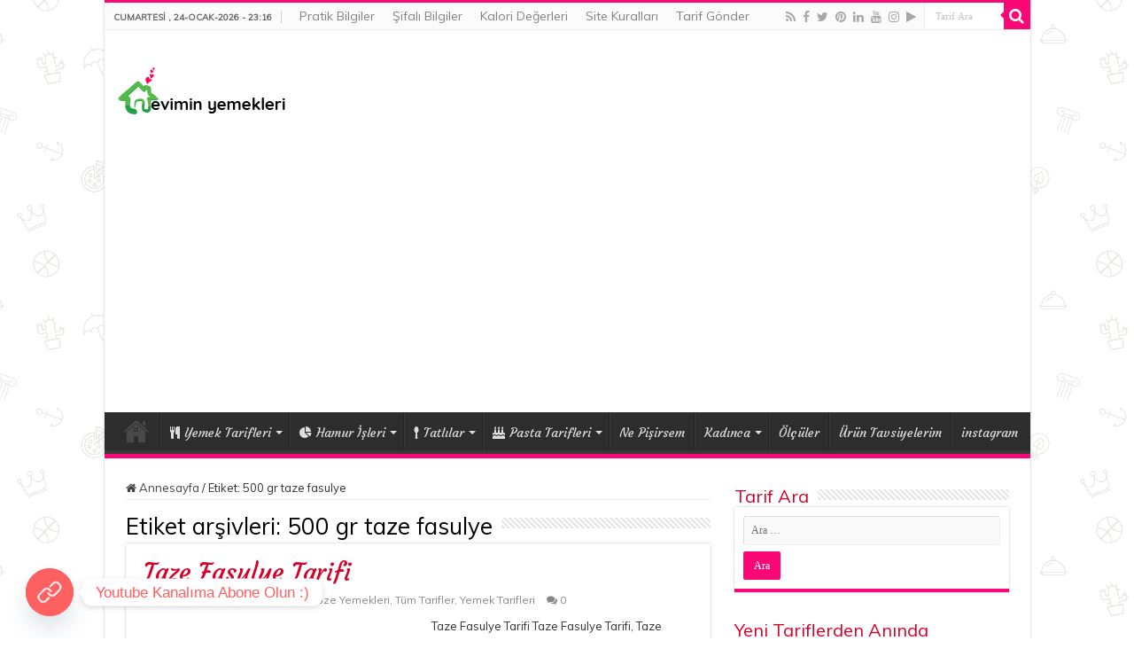

--- FILE ---
content_type: text/html; charset=UTF-8
request_url: https://www.yemektarifleri.link/tag/500-gr-taze-fasulye/
body_size: 26406
content:
<!DOCTYPE html>
<html lang="tr" xmlns:fb="https://www.facebook.com/2008/fbml" xmlns:addthis="https://www.addthis.com/help/api-spec"  prefix="og: http://ogp.me/ns#">
<head>
<meta charset="UTF-8" />
<link rel="pingback" href="https://www.yemektarifleri.link/xmlrpc.php" />
<meta name='robots' content='index, follow, max-image-preview:large, max-snippet:-1, max-video-preview:-1' />

	<!-- This site is optimized with the Yoast SEO plugin v26.7 - https://yoast.com/wordpress/plugins/seo/ -->
	<title>500 gr taze fasulye arşivleri - Evimin Yemekleri</title>
	<link rel="canonical" href="https://www.yemektarifleri.link/tag/500-gr-taze-fasulye/" />
	<meta property="og:locale" content="tr_TR" />
	<meta property="og:type" content="article" />
	<meta property="og:title" content="500 gr taze fasulye arşivleri - Evimin Yemekleri" />
	<meta property="og:url" content="https://www.yemektarifleri.link/tag/500-gr-taze-fasulye/" />
	<meta property="og:site_name" content="Evimin Yemekleri" />
	<meta property="og:image" content="https://i0.wp.com/www.yemektarifleri.link/wp-content/uploads/2022/03/201758058_236109524992541_4025431117498536800_n.jpg?fit=815%2C413&ssl=1" />
	<meta property="og:image:width" content="815" />
	<meta property="og:image:height" content="413" />
	<meta property="og:image:type" content="image/jpeg" />
	<meta name="twitter:card" content="summary_large_image" />
	<meta name="twitter:site" content="@YemekleriEvimin" />
	<script type="application/ld+json" class="yoast-schema-graph">{"@context":"https://schema.org","@graph":[{"@type":"CollectionPage","@id":"https://www.yemektarifleri.link/tag/500-gr-taze-fasulye/","url":"https://www.yemektarifleri.link/tag/500-gr-taze-fasulye/","name":"500 gr taze fasulye arşivleri - Evimin Yemekleri","isPartOf":{"@id":"https://www.yemektarifleri.link/#website"},"primaryImageOfPage":{"@id":"https://www.yemektarifleri.link/tag/500-gr-taze-fasulye/#primaryimage"},"image":{"@id":"https://www.yemektarifleri.link/tag/500-gr-taze-fasulye/#primaryimage"},"thumbnailUrl":"https://i0.wp.com/www.yemektarifleri.link/wp-content/uploads/2017/07/taze-fasulye-tarifi.jpg?fit=600%2C337&ssl=1","breadcrumb":{"@id":"https://www.yemektarifleri.link/tag/500-gr-taze-fasulye/#breadcrumb"},"inLanguage":"tr"},{"@type":"ImageObject","inLanguage":"tr","@id":"https://www.yemektarifleri.link/tag/500-gr-taze-fasulye/#primaryimage","url":"https://i0.wp.com/www.yemektarifleri.link/wp-content/uploads/2017/07/taze-fasulye-tarifi.jpg?fit=600%2C337&ssl=1","contentUrl":"https://i0.wp.com/www.yemektarifleri.link/wp-content/uploads/2017/07/taze-fasulye-tarifi.jpg?fit=600%2C337&ssl=1","width":600,"height":337,"caption":"taze fasulye tarifi"},{"@type":"BreadcrumbList","@id":"https://www.yemektarifleri.link/tag/500-gr-taze-fasulye/#breadcrumb","itemListElement":[{"@type":"ListItem","position":1,"name":"Ana sayfa","item":"https://www.yemektarifleri.link/"},{"@type":"ListItem","position":2,"name":"500 gr taze fasulye"}]},{"@type":"WebSite","@id":"https://www.yemektarifleri.link/#website","url":"https://www.yemektarifleri.link/","name":"Evimin Yemekleri","description":"Kolay ve Pratik Yemek Tarifleri","publisher":{"@id":"https://www.yemektarifleri.link/#organization"},"potentialAction":[{"@type":"SearchAction","target":{"@type":"EntryPoint","urlTemplate":"https://www.yemektarifleri.link/?s={search_term_string}"},"query-input":{"@type":"PropertyValueSpecification","valueRequired":true,"valueName":"search_term_string"}}],"inLanguage":"tr"},{"@type":"Organization","@id":"https://www.yemektarifleri.link/#organization","name":"Evimin Yemekleri","url":"https://www.yemektarifleri.link/","logo":{"@type":"ImageObject","inLanguage":"tr","@id":"https://www.yemektarifleri.link/#/schema/logo/image/","url":"https://www.yemektarifleri.link/wp-content/uploads/2022/01/circle-1024x1024-1.png","contentUrl":"https://www.yemektarifleri.link/wp-content/uploads/2022/01/circle-1024x1024-1.png","width":1024,"height":1024,"caption":"Evimin Yemekleri"},"image":{"@id":"https://www.yemektarifleri.link/#/schema/logo/image/"},"sameAs":["https://www.facebook.com/eviminyemekleri/","https://x.com/YemekleriEvimin","https://www.instagram.com/evimin.yemekleri/","https://www.linkedin.com/in/evimin-yemekleri-268255236/","https://tr.pinterest.com/eviminyemeklericom","https://www.youtube.com/channel/UCB2h4d1xejb4kfYtgRs2o9w"]}]}</script>
	<!-- / Yoast SEO plugin. -->


<link rel='dns-prefetch' href='//s7.addthis.com' />
<link rel='dns-prefetch' href='//www.googletagmanager.com' />
<link rel='dns-prefetch' href='//stats.wp.com' />
<link rel='dns-prefetch' href='//fonts.googleapis.com' />
<link rel='dns-prefetch' href='//widgets.wp.com' />
<link rel='dns-prefetch' href='//s0.wp.com' />
<link rel='dns-prefetch' href='//0.gravatar.com' />
<link rel='dns-prefetch' href='//1.gravatar.com' />
<link rel='dns-prefetch' href='//2.gravatar.com' />
<link rel='dns-prefetch' href='//pagead2.googlesyndication.com' />
<link rel='preconnect' href='//i0.wp.com' />
<link rel='preconnect' href='//c0.wp.com' />
<link rel="alternate" type="application/rss+xml" title="Evimin Yemekleri &raquo; akışı" href="https://www.yemektarifleri.link/feed/" />
<link rel="alternate" type="application/rss+xml" title="Evimin Yemekleri &raquo; yorum akışı" href="https://www.yemektarifleri.link/comments/feed/" />
<link rel="alternate" type="application/rss+xml" title="Evimin Yemekleri &raquo; 500 gr taze fasulye etiket akışı" href="https://www.yemektarifleri.link/tag/500-gr-taze-fasulye/feed/" />
<style id='wp-img-auto-sizes-contain-inline-css' type='text/css'>
img:is([sizes=auto i],[sizes^="auto," i]){contain-intrinsic-size:3000px 1500px}
/*# sourceURL=wp-img-auto-sizes-contain-inline-css */
</style>
<style id='wp-emoji-styles-inline-css' type='text/css'>

	img.wp-smiley, img.emoji {
		display: inline !important;
		border: none !important;
		box-shadow: none !important;
		height: 1em !important;
		width: 1em !important;
		margin: 0 0.07em !important;
		vertical-align: -0.1em !important;
		background: none !important;
		padding: 0 !important;
	}
/*# sourceURL=wp-emoji-styles-inline-css */
</style>
<style id='wp-block-library-inline-css' type='text/css'>
:root{--wp-block-synced-color:#7a00df;--wp-block-synced-color--rgb:122,0,223;--wp-bound-block-color:var(--wp-block-synced-color);--wp-editor-canvas-background:#ddd;--wp-admin-theme-color:#007cba;--wp-admin-theme-color--rgb:0,124,186;--wp-admin-theme-color-darker-10:#006ba1;--wp-admin-theme-color-darker-10--rgb:0,107,160.5;--wp-admin-theme-color-darker-20:#005a87;--wp-admin-theme-color-darker-20--rgb:0,90,135;--wp-admin-border-width-focus:2px}@media (min-resolution:192dpi){:root{--wp-admin-border-width-focus:1.5px}}.wp-element-button{cursor:pointer}:root .has-very-light-gray-background-color{background-color:#eee}:root .has-very-dark-gray-background-color{background-color:#313131}:root .has-very-light-gray-color{color:#eee}:root .has-very-dark-gray-color{color:#313131}:root .has-vivid-green-cyan-to-vivid-cyan-blue-gradient-background{background:linear-gradient(135deg,#00d084,#0693e3)}:root .has-purple-crush-gradient-background{background:linear-gradient(135deg,#34e2e4,#4721fb 50%,#ab1dfe)}:root .has-hazy-dawn-gradient-background{background:linear-gradient(135deg,#faaca8,#dad0ec)}:root .has-subdued-olive-gradient-background{background:linear-gradient(135deg,#fafae1,#67a671)}:root .has-atomic-cream-gradient-background{background:linear-gradient(135deg,#fdd79a,#004a59)}:root .has-nightshade-gradient-background{background:linear-gradient(135deg,#330968,#31cdcf)}:root .has-midnight-gradient-background{background:linear-gradient(135deg,#020381,#2874fc)}:root{--wp--preset--font-size--normal:16px;--wp--preset--font-size--huge:42px}.has-regular-font-size{font-size:1em}.has-larger-font-size{font-size:2.625em}.has-normal-font-size{font-size:var(--wp--preset--font-size--normal)}.has-huge-font-size{font-size:var(--wp--preset--font-size--huge)}.has-text-align-center{text-align:center}.has-text-align-left{text-align:left}.has-text-align-right{text-align:right}.has-fit-text{white-space:nowrap!important}#end-resizable-editor-section{display:none}.aligncenter{clear:both}.items-justified-left{justify-content:flex-start}.items-justified-center{justify-content:center}.items-justified-right{justify-content:flex-end}.items-justified-space-between{justify-content:space-between}.screen-reader-text{border:0;clip-path:inset(50%);height:1px;margin:-1px;overflow:hidden;padding:0;position:absolute;width:1px;word-wrap:normal!important}.screen-reader-text:focus{background-color:#ddd;clip-path:none;color:#444;display:block;font-size:1em;height:auto;left:5px;line-height:normal;padding:15px 23px 14px;text-decoration:none;top:5px;width:auto;z-index:100000}html :where(.has-border-color){border-style:solid}html :where([style*=border-top-color]){border-top-style:solid}html :where([style*=border-right-color]){border-right-style:solid}html :where([style*=border-bottom-color]){border-bottom-style:solid}html :where([style*=border-left-color]){border-left-style:solid}html :where([style*=border-width]){border-style:solid}html :where([style*=border-top-width]){border-top-style:solid}html :where([style*=border-right-width]){border-right-style:solid}html :where([style*=border-bottom-width]){border-bottom-style:solid}html :where([style*=border-left-width]){border-left-style:solid}html :where(img[class*=wp-image-]){height:auto;max-width:100%}:where(figure){margin:0 0 1em}html :where(.is-position-sticky){--wp-admin--admin-bar--position-offset:var(--wp-admin--admin-bar--height,0px)}@media screen and (max-width:600px){html :where(.is-position-sticky){--wp-admin--admin-bar--position-offset:0px}}

/*# sourceURL=wp-block-library-inline-css */
</style><style id='global-styles-inline-css' type='text/css'>
:root{--wp--preset--aspect-ratio--square: 1;--wp--preset--aspect-ratio--4-3: 4/3;--wp--preset--aspect-ratio--3-4: 3/4;--wp--preset--aspect-ratio--3-2: 3/2;--wp--preset--aspect-ratio--2-3: 2/3;--wp--preset--aspect-ratio--16-9: 16/9;--wp--preset--aspect-ratio--9-16: 9/16;--wp--preset--color--black: #000000;--wp--preset--color--cyan-bluish-gray: #abb8c3;--wp--preset--color--white: #ffffff;--wp--preset--color--pale-pink: #f78da7;--wp--preset--color--vivid-red: #cf2e2e;--wp--preset--color--luminous-vivid-orange: #ff6900;--wp--preset--color--luminous-vivid-amber: #fcb900;--wp--preset--color--light-green-cyan: #7bdcb5;--wp--preset--color--vivid-green-cyan: #00d084;--wp--preset--color--pale-cyan-blue: #8ed1fc;--wp--preset--color--vivid-cyan-blue: #0693e3;--wp--preset--color--vivid-purple: #9b51e0;--wp--preset--gradient--vivid-cyan-blue-to-vivid-purple: linear-gradient(135deg,rgb(6,147,227) 0%,rgb(155,81,224) 100%);--wp--preset--gradient--light-green-cyan-to-vivid-green-cyan: linear-gradient(135deg,rgb(122,220,180) 0%,rgb(0,208,130) 100%);--wp--preset--gradient--luminous-vivid-amber-to-luminous-vivid-orange: linear-gradient(135deg,rgb(252,185,0) 0%,rgb(255,105,0) 100%);--wp--preset--gradient--luminous-vivid-orange-to-vivid-red: linear-gradient(135deg,rgb(255,105,0) 0%,rgb(207,46,46) 100%);--wp--preset--gradient--very-light-gray-to-cyan-bluish-gray: linear-gradient(135deg,rgb(238,238,238) 0%,rgb(169,184,195) 100%);--wp--preset--gradient--cool-to-warm-spectrum: linear-gradient(135deg,rgb(74,234,220) 0%,rgb(151,120,209) 20%,rgb(207,42,186) 40%,rgb(238,44,130) 60%,rgb(251,105,98) 80%,rgb(254,248,76) 100%);--wp--preset--gradient--blush-light-purple: linear-gradient(135deg,rgb(255,206,236) 0%,rgb(152,150,240) 100%);--wp--preset--gradient--blush-bordeaux: linear-gradient(135deg,rgb(254,205,165) 0%,rgb(254,45,45) 50%,rgb(107,0,62) 100%);--wp--preset--gradient--luminous-dusk: linear-gradient(135deg,rgb(255,203,112) 0%,rgb(199,81,192) 50%,rgb(65,88,208) 100%);--wp--preset--gradient--pale-ocean: linear-gradient(135deg,rgb(255,245,203) 0%,rgb(182,227,212) 50%,rgb(51,167,181) 100%);--wp--preset--gradient--electric-grass: linear-gradient(135deg,rgb(202,248,128) 0%,rgb(113,206,126) 100%);--wp--preset--gradient--midnight: linear-gradient(135deg,rgb(2,3,129) 0%,rgb(40,116,252) 100%);--wp--preset--font-size--small: 13px;--wp--preset--font-size--medium: 20px;--wp--preset--font-size--large: 36px;--wp--preset--font-size--x-large: 42px;--wp--preset--spacing--20: 0.44rem;--wp--preset--spacing--30: 0.67rem;--wp--preset--spacing--40: 1rem;--wp--preset--spacing--50: 1.5rem;--wp--preset--spacing--60: 2.25rem;--wp--preset--spacing--70: 3.38rem;--wp--preset--spacing--80: 5.06rem;--wp--preset--shadow--natural: 6px 6px 9px rgba(0, 0, 0, 0.2);--wp--preset--shadow--deep: 12px 12px 50px rgba(0, 0, 0, 0.4);--wp--preset--shadow--sharp: 6px 6px 0px rgba(0, 0, 0, 0.2);--wp--preset--shadow--outlined: 6px 6px 0px -3px rgb(255, 255, 255), 6px 6px rgb(0, 0, 0);--wp--preset--shadow--crisp: 6px 6px 0px rgb(0, 0, 0);}:where(.is-layout-flex){gap: 0.5em;}:where(.is-layout-grid){gap: 0.5em;}body .is-layout-flex{display: flex;}.is-layout-flex{flex-wrap: wrap;align-items: center;}.is-layout-flex > :is(*, div){margin: 0;}body .is-layout-grid{display: grid;}.is-layout-grid > :is(*, div){margin: 0;}:where(.wp-block-columns.is-layout-flex){gap: 2em;}:where(.wp-block-columns.is-layout-grid){gap: 2em;}:where(.wp-block-post-template.is-layout-flex){gap: 1.25em;}:where(.wp-block-post-template.is-layout-grid){gap: 1.25em;}.has-black-color{color: var(--wp--preset--color--black) !important;}.has-cyan-bluish-gray-color{color: var(--wp--preset--color--cyan-bluish-gray) !important;}.has-white-color{color: var(--wp--preset--color--white) !important;}.has-pale-pink-color{color: var(--wp--preset--color--pale-pink) !important;}.has-vivid-red-color{color: var(--wp--preset--color--vivid-red) !important;}.has-luminous-vivid-orange-color{color: var(--wp--preset--color--luminous-vivid-orange) !important;}.has-luminous-vivid-amber-color{color: var(--wp--preset--color--luminous-vivid-amber) !important;}.has-light-green-cyan-color{color: var(--wp--preset--color--light-green-cyan) !important;}.has-vivid-green-cyan-color{color: var(--wp--preset--color--vivid-green-cyan) !important;}.has-pale-cyan-blue-color{color: var(--wp--preset--color--pale-cyan-blue) !important;}.has-vivid-cyan-blue-color{color: var(--wp--preset--color--vivid-cyan-blue) !important;}.has-vivid-purple-color{color: var(--wp--preset--color--vivid-purple) !important;}.has-black-background-color{background-color: var(--wp--preset--color--black) !important;}.has-cyan-bluish-gray-background-color{background-color: var(--wp--preset--color--cyan-bluish-gray) !important;}.has-white-background-color{background-color: var(--wp--preset--color--white) !important;}.has-pale-pink-background-color{background-color: var(--wp--preset--color--pale-pink) !important;}.has-vivid-red-background-color{background-color: var(--wp--preset--color--vivid-red) !important;}.has-luminous-vivid-orange-background-color{background-color: var(--wp--preset--color--luminous-vivid-orange) !important;}.has-luminous-vivid-amber-background-color{background-color: var(--wp--preset--color--luminous-vivid-amber) !important;}.has-light-green-cyan-background-color{background-color: var(--wp--preset--color--light-green-cyan) !important;}.has-vivid-green-cyan-background-color{background-color: var(--wp--preset--color--vivid-green-cyan) !important;}.has-pale-cyan-blue-background-color{background-color: var(--wp--preset--color--pale-cyan-blue) !important;}.has-vivid-cyan-blue-background-color{background-color: var(--wp--preset--color--vivid-cyan-blue) !important;}.has-vivid-purple-background-color{background-color: var(--wp--preset--color--vivid-purple) !important;}.has-black-border-color{border-color: var(--wp--preset--color--black) !important;}.has-cyan-bluish-gray-border-color{border-color: var(--wp--preset--color--cyan-bluish-gray) !important;}.has-white-border-color{border-color: var(--wp--preset--color--white) !important;}.has-pale-pink-border-color{border-color: var(--wp--preset--color--pale-pink) !important;}.has-vivid-red-border-color{border-color: var(--wp--preset--color--vivid-red) !important;}.has-luminous-vivid-orange-border-color{border-color: var(--wp--preset--color--luminous-vivid-orange) !important;}.has-luminous-vivid-amber-border-color{border-color: var(--wp--preset--color--luminous-vivid-amber) !important;}.has-light-green-cyan-border-color{border-color: var(--wp--preset--color--light-green-cyan) !important;}.has-vivid-green-cyan-border-color{border-color: var(--wp--preset--color--vivid-green-cyan) !important;}.has-pale-cyan-blue-border-color{border-color: var(--wp--preset--color--pale-cyan-blue) !important;}.has-vivid-cyan-blue-border-color{border-color: var(--wp--preset--color--vivid-cyan-blue) !important;}.has-vivid-purple-border-color{border-color: var(--wp--preset--color--vivid-purple) !important;}.has-vivid-cyan-blue-to-vivid-purple-gradient-background{background: var(--wp--preset--gradient--vivid-cyan-blue-to-vivid-purple) !important;}.has-light-green-cyan-to-vivid-green-cyan-gradient-background{background: var(--wp--preset--gradient--light-green-cyan-to-vivid-green-cyan) !important;}.has-luminous-vivid-amber-to-luminous-vivid-orange-gradient-background{background: var(--wp--preset--gradient--luminous-vivid-amber-to-luminous-vivid-orange) !important;}.has-luminous-vivid-orange-to-vivid-red-gradient-background{background: var(--wp--preset--gradient--luminous-vivid-orange-to-vivid-red) !important;}.has-very-light-gray-to-cyan-bluish-gray-gradient-background{background: var(--wp--preset--gradient--very-light-gray-to-cyan-bluish-gray) !important;}.has-cool-to-warm-spectrum-gradient-background{background: var(--wp--preset--gradient--cool-to-warm-spectrum) !important;}.has-blush-light-purple-gradient-background{background: var(--wp--preset--gradient--blush-light-purple) !important;}.has-blush-bordeaux-gradient-background{background: var(--wp--preset--gradient--blush-bordeaux) !important;}.has-luminous-dusk-gradient-background{background: var(--wp--preset--gradient--luminous-dusk) !important;}.has-pale-ocean-gradient-background{background: var(--wp--preset--gradient--pale-ocean) !important;}.has-electric-grass-gradient-background{background: var(--wp--preset--gradient--electric-grass) !important;}.has-midnight-gradient-background{background: var(--wp--preset--gradient--midnight) !important;}.has-small-font-size{font-size: var(--wp--preset--font-size--small) !important;}.has-medium-font-size{font-size: var(--wp--preset--font-size--medium) !important;}.has-large-font-size{font-size: var(--wp--preset--font-size--large) !important;}.has-x-large-font-size{font-size: var(--wp--preset--font-size--x-large) !important;}
/*# sourceURL=global-styles-inline-css */
</style>

<style id='classic-theme-styles-inline-css' type='text/css'>
/*! This file is auto-generated */
.wp-block-button__link{color:#fff;background-color:#32373c;border-radius:9999px;box-shadow:none;text-decoration:none;padding:calc(.667em + 2px) calc(1.333em + 2px);font-size:1.125em}.wp-block-file__button{background:#32373c;color:#fff;text-decoration:none}
/*# sourceURL=/wp-includes/css/classic-themes.min.css */
</style>
<link rel='stylesheet' id='kk-star-ratings-css' href='https://www.yemektarifleri.link/wp-content/plugins/kk-star-ratings/src/core/public/css/kk-star-ratings.min.css' type='text/css' media='all' />
<link rel='stylesheet' id='tie-style-css' href='https://www.yemektarifleri.link/wp-content/themes/sahifa/style.css' type='text/css' media='all' />
<link rel='stylesheet' id='tie-ilightbox-skin-css' href='https://www.yemektarifleri.link/wp-content/themes/sahifa/css/ilightbox/dark-skin/skin.css' type='text/css' media='all' />
<link rel='stylesheet' id='Muli-css' href='https://fonts.googleapis.com/css?family=Muli%3A300%2C300italic%2Cregular%2Citalic&#038;subset=latin%2Clatin-ext' type='text/css' media='all' />
<link rel='stylesheet' id='Courgette-css' href='https://fonts.googleapis.com/css?family=Courgette%3Aregular&#038;subset=latin%2Clatin-ext' type='text/css' media='all' />
<link rel='stylesheet' id='jetpack_likes-css' href='https://c0.wp.com/p/jetpack/15.4/modules/likes/style.css' type='text/css' media='all' />
<link rel='stylesheet' id='jetpack-subscriptions-css' href='https://c0.wp.com/p/jetpack/15.4/_inc/build/subscriptions/subscriptions.min.css' type='text/css' media='all' />
<link rel='stylesheet' id='chaty-front-css-css' href='https://www.yemektarifleri.link/wp-content/plugins/chaty/css/chaty-front.min.css' type='text/css' media='all' />
<link rel='stylesheet' id='addthis_all_pages-css' href='https://www.yemektarifleri.link/wp-content/plugins/addthis/frontend/build/addthis_wordpress_public.min.css' type='text/css' media='all' />
<script type="text/javascript" id="image-watermark-no-right-click-js-before">
/* <![CDATA[ */
var iwArgsNoRightClick = {"rightclick":"N","draganddrop":"N","devtools":"Y","enableToast":"Y","toastMessage":"This content is protected"};

//# sourceURL=image-watermark-no-right-click-js-before
/* ]]> */
</script>
<script type="text/javascript" src="https://www.yemektarifleri.link/wp-content/plugins/image-watermark/js/no-right-click.js" id="image-watermark-no-right-click-js"></script>
<script type="text/javascript" src="https://c0.wp.com/c/6.9/wp-includes/js/jquery/jquery.min.js" id="jquery-core-js"></script>
<script type="text/javascript" src="https://c0.wp.com/c/6.9/wp-includes/js/jquery/jquery-migrate.min.js" id="jquery-migrate-js"></script>

<!-- Site Kit tarafından eklenen Google etiketi (gtag.js) snippet&#039;i -->
<!-- Google Analytics snippet added by Site Kit -->
<script type="text/javascript" src="https://www.googletagmanager.com/gtag/js?id=GT-5TNHFJ8" id="google_gtagjs-js" async></script>
<script type="text/javascript" id="google_gtagjs-js-after">
/* <![CDATA[ */
window.dataLayer = window.dataLayer || [];function gtag(){dataLayer.push(arguments);}
gtag("set","linker",{"domains":["www.yemektarifleri.link"]});
gtag("js", new Date());
gtag("set", "developer_id.dZTNiMT", true);
gtag("config", "GT-5TNHFJ8");
//# sourceURL=google_gtagjs-js-after
/* ]]> */
</script>
<link rel="https://api.w.org/" href="https://www.yemektarifleri.link/wp-json/" /><link rel="alternate" title="JSON" type="application/json" href="https://www.yemektarifleri.link/wp-json/wp/v2/tags/815" /><link rel="EditURI" type="application/rsd+xml" title="RSD" href="https://www.yemektarifleri.link/xmlrpc.php?rsd" />
<meta name="generator" content="Site Kit by Google 1.170.0" />	<style>img#wpstats{display:none}</style>
		<link rel="shortcut icon" href="https://www.yemektarifleri.link/wp-content/uploads/2022/09/circle-200x200-1.png" title="Favicon" />
<!--[if IE]>
<script type="text/javascript">jQuery(document).ready(function (){ jQuery(".menu-item").has("ul").children("a").attr("aria-haspopup", "true");});</script>
<![endif]-->
<!--[if lt IE 9]>
<script src="https://www.yemektarifleri.link/wp-content/themes/sahifa/js/html5.js"></script>
<script src="https://www.yemektarifleri.link/wp-content/themes/sahifa/js/selectivizr-min.js"></script>
<![endif]-->
<!--[if IE 9]>
<link rel="stylesheet" type="text/css" media="all" href="https://www.yemektarifleri.link/wp-content/themes/sahifa/css/ie9.css" />
<![endif]-->
<!--[if IE 8]>
<link rel="stylesheet" type="text/css" media="all" href="https://www.yemektarifleri.link/wp-content/themes/sahifa/css/ie8.css" />
<![endif]-->
<!--[if IE 7]>
<link rel="stylesheet" type="text/css" media="all" href="https://www.yemektarifleri.link/wp-content/themes/sahifa/css/ie7.css" />
<![endif]-->

<meta http-equiv="X-UA-Compatible" content="IE=edge,chrome=1" />
<meta name="viewport" content="width=device-width, initial-scale=1.0" />
<link rel="apple-touch-icon" sizes="144x144" href="https://www.yemektarifleri.link/wp-content/uploads/2022/09/apple-ipad-retina-icon-1.png" />
<link rel="apple-touch-icon" sizes="120x120" href="https://www.yemektarifleri.link/wp-content/uploads/2022/09/apple-ipad-retina-icon.png" />
<link rel="apple-touch-icon" sizes="72x72" href="https://www.yemektarifleri.link/wp-content/uploads/2022/09/apple-ipad-icon.png" />
<link rel="apple-touch-icon" href="https://www.yemektarifleri.link/wp-content/uploads/2022/09/apple-iphone-icon.png" />

<title>Evimin Yemekleri</title>
<meta name="description" content="Kolay ve pratik yemek tarifleri">
<meta name="keywords" content="yemek tarifleri, tatlı tarifleri, börek tarifleri, pasta tarifleri, kahvaltılık tarifler, pratik yemek tarifleri, kolay yemek tarifleri, içecek tarifleri, lokum tarifleri, salata tarifleri,">
<meta name="author" content="eviminyemekleri">
<link rel="canonical" href="https://www.yemektarifleri.link/">

<link rel="apple-touch-icon" sizes="180x180" href="/apple-touch-icon.png">
<link rel="icon" type="image/png" sizes="32x32" href="/favicon-32x32.png">
<link rel="icon" type="image/png" sizes="16x16" href="/favicon-16x16.png">
<link rel="manifest" href="/site.webmanifest">
<link rel="mask-icon" href="/safari-pinned-tab.svg" color="#5bbad5">
<meta name="msapplication-TileColor" content="#9f00a7">
<meta name="theme-color" content="#319c0d">


<script async src="//pagead2.googlesyndication.com/pagead/js/adsbygoogle.js"></script>
<script>
  (adsbygoogle = window.adsbygoogle || []).push({
    google_ad_client: "ca-pub-7882017293330742",
    enable_page_level_ads: true
  });
</script>

<script data-ad-client="ca-pub-7882017293330742" async src="https://pagead2.googlesyndication.com/pagead/js/adsbygoogle.js"></script>

<!-- Global site tag (gtag.js) - Google Analytics -->
<script async src="https://www.googletagmanager.com/gtag/js?id=UA-106122615-4"></script>
<script>
  window.dataLayer = window.dataLayer || [];
  function gtag(){dataLayer.push(arguments);}
  gtag('js', new Date());

  gtag('config', 'UA-106122615-4');
</script>


<style type="text/css" media="screen">

body{
	font-family: 'Muli';
	font-weight: normal;
}
.logo h1 a, .logo h2 a{
	font-family: 'Muli';
	font-size : 18px;
	font-weight: normal;
}
.logo span{
	font-family: 'Muli';
	color :#000000;
	font-weight: normal;
}
.top-nav, .top-nav ul li a {
	font-family: 'Muli';
	font-size : 14px;
	font-weight: normal;
}
#main-nav, #main-nav ul li a{
	font-family: 'Courgette';
	font-size : 14px;
	font-weight: normal;
}
.breaking-news span.breaking-news-title{
	font-family: 'Muli';
	font-size : 16px;
	font-weight: normal;
}
.page-title{
	font-family: 'Muli';
	color :#000000;
	font-weight: normal;
}
.post-title{
	font-family: 'Courgette';
	color :#d80028;
	font-size : 16px;
	font-weight: normal;
}
h2.post-box-title, h2.post-box-title a{
	font-family: 'Courgette';
	color :#d80028;
	font-size : 28px;
	font-weight: normal;
}
h3.post-box-title, h3.post-box-title a{
	font-family: 'Muli';
	color :#000000;
	font-size : 18px;
	font-weight: normal;
}
p.post-meta, p.post-meta a{
	font-family: 'Muli';
	font-size : 12px;
	font-weight: normal;
}
body.single .entry, body.page .entry{
	font-family: 'Muli';
	font-size : 18px;
	font-weight: normal;
}
blockquote p{
	font-family: 'Muli';
	color :#000000;
	font-weight: normal;
}
.widget-top h4, .widget-top h4 a{
	font-family: 'Muli';
	color :#d80028;
	font-weight: normal;
}
.footer-widget-top h4, .footer-widget-top h4 a{
	font-family: 'Muli';
	font-weight: normal;
}
#featured-posts .featured-title h2 a{
	font-family: 'Muli';
	font-weight: normal;
}
.ei-title h2, .slider-caption h2 a, .content .slider-caption h2 a, .slider-caption h2, .content .slider-caption h2, .content .ei-title h2{
	font-family: 'Muli';
	font-weight: normal;
}
.cat-box-title h2, .cat-box-title h2 a, .block-head h3, #respond h3, #comments-title, h2.review-box-header, .woocommerce-tabs .entry-content h2, .woocommerce .related.products h2, .entry .woocommerce h2, .woocommerce-billing-fields h3, .woocommerce-shipping-fields h3, #order_review_heading, #bbpress-forums fieldset.bbp-form legend, #buddypress .item-body h4, #buddypress #item-body h4{
	font-family: 'Muli';
	color :#ff9d00;
	font-weight: normal;
}
#main-nav,
.cat-box-content,
#sidebar .widget-container,
.post-listing,
#commentform {
	border-bottom-color: #fc0876;
}

.search-block .search-button,
#topcontrol,
#main-nav ul li.current-menu-item a,
#main-nav ul li.current-menu-item a:hover,
#main-nav ul li.current_page_parent a,
#main-nav ul li.current_page_parent a:hover,
#main-nav ul li.current-menu-parent a,
#main-nav ul li.current-menu-parent a:hover,
#main-nav ul li.current-page-ancestor a,
#main-nav ul li.current-page-ancestor a:hover,
.pagination span.current,
.share-post span.share-text,
.flex-control-paging li a.flex-active,
.ei-slider-thumbs li.ei-slider-element,
.review-percentage .review-item span span,
.review-final-score,
.button,
a.button,
a.more-link,
#main-content input[type="submit"],
.form-submit #submit,
#login-form .login-button,
.widget-feedburner .feedburner-subscribe,
input[type="submit"],
#buddypress button,
#buddypress a.button,
#buddypress input[type=submit],
#buddypress input[type=reset],
#buddypress ul.button-nav li a,
#buddypress div.generic-button a,
#buddypress .comment-reply-link,
#buddypress div.item-list-tabs ul li a span,
#buddypress div.item-list-tabs ul li.selected a,
#buddypress div.item-list-tabs ul li.current a,
#buddypress #members-directory-form div.item-list-tabs ul li.selected span,
#members-list-options a.selected,
#groups-list-options a.selected,
body.dark-skin #buddypress div.item-list-tabs ul li a span,
body.dark-skin #buddypress div.item-list-tabs ul li.selected a,
body.dark-skin #buddypress div.item-list-tabs ul li.current a,
body.dark-skin #members-list-options a.selected,
body.dark-skin #groups-list-options a.selected,
.search-block-large .search-button,
#featured-posts .flex-next:hover,
#featured-posts .flex-prev:hover,
a.tie-cart span.shooping-count,
.woocommerce span.onsale,
.woocommerce-page span.onsale ,
.woocommerce .widget_price_filter .ui-slider .ui-slider-handle,
.woocommerce-page .widget_price_filter .ui-slider .ui-slider-handle,
#check-also-close,
a.post-slideshow-next,
a.post-slideshow-prev,
.widget_price_filter .ui-slider .ui-slider-handle,
.quantity .minus:hover,
.quantity .plus:hover,
.mejs-container .mejs-controls .mejs-time-rail .mejs-time-current,
#reading-position-indicator  {
	background-color:#fc0876;
}

::-webkit-scrollbar-thumb{
	background-color:#fc0876 !important;
}

#theme-footer,
#theme-header,
.top-nav ul li.current-menu-item:before,
#main-nav .menu-sub-content ,
#main-nav ul ul,
#check-also-box {
	border-top-color: #fc0876;
}

.search-block:after {
	border-right-color:#fc0876;
}

body.rtl .search-block:after {
	border-left-color:#fc0876;
}

#main-nav ul > li.menu-item-has-children:hover > a:after,
#main-nav ul > li.mega-menu:hover > a:after {
	border-color:transparent transparent #fc0876;
}

.widget.timeline-posts li a:hover,
.widget.timeline-posts li a:hover span.tie-date {
	color: #fc0876;
}

.widget.timeline-posts li a:hover span.tie-date:before {
	background: #fc0876;
	border-color: #fc0876;
}

#order_review,
#order_review_heading {
	border-color: #fc0876;
}

		body {
					background-image : url(https://www.yemektarifleri.link/wp-content/themes/sahifa/images/patterns/body-bg42.png);
					background-position: top center;
		}
		
.breaking-news span.breaking-news-title {background: #fc0876;}

.entry {
line-height: 1.6;
}
.entry h3 {
line-height: 1.6;
}

.entry h1 , .entry h2 , .entry h3 , .entry h4 , .entry h5 , .entry h6
 {
font-family: "Muli";
</style>

		<script type="text/javascript">
			/* <![CDATA[ */
				var sf_position = '0';
				var sf_templates = "<a href=\"{search_url_escaped}\">T\u00fcm sonu\u00e7lar<\/a>";
				var sf_input = '.search-live';
				jQuery(document).ready(function(){
					jQuery(sf_input).ajaxyLiveSearch({"expand":false,"searchUrl":"https:\/\/www.yemektarifleri.link\/?s=%s","text":"Search","delay":500,"iwidth":180,"width":315,"ajaxUrl":"https:\/\/www.yemektarifleri.link\/wp-admin\/admin-ajax.php","rtl":0});
					jQuery(".live-search_ajaxy-selective-input").keyup(function() {
						var width = jQuery(this).val().length * 8;
						if(width < 50) {
							width = 50;
						}
						jQuery(this).width(width);
					});
					jQuery(".live-search_ajaxy-selective-search").click(function() {
						jQuery(this).find(".live-search_ajaxy-selective-input").focus();
					});
					jQuery(".live-search_ajaxy-selective-close").click(function() {
						jQuery(this).parent().remove();
					});
				});
			/* ]]> */
		</script>
		
<!-- Site Kit tarafından eklenen Google AdSense meta etiketleri -->
<meta name="google-adsense-platform-account" content="ca-host-pub-2644536267352236">
<meta name="google-adsense-platform-domain" content="sitekit.withgoogle.com">
<!-- Site Kit tarafından eklenen Google AdSense meta etiketlerine son verin -->
      <meta name="onesignal" content="wordpress-plugin"/>
            <script>

      window.OneSignalDeferred = window.OneSignalDeferred || [];

      OneSignalDeferred.push(function(OneSignal) {
        var oneSignal_options = {};
        window._oneSignalInitOptions = oneSignal_options;

        oneSignal_options['serviceWorkerParam'] = { scope: '/' };
oneSignal_options['serviceWorkerPath'] = 'OneSignalSDKWorker.js.php';

        OneSignal.Notifications.setDefaultUrl("https://www.yemektarifleri.link");

        oneSignal_options['wordpress'] = true;
oneSignal_options['appId'] = '60b4b0c7-87a8-43e2-b367-388f3559d961';
oneSignal_options['allowLocalhostAsSecureOrigin'] = true;
oneSignal_options['welcomeNotification'] = { };
oneSignal_options['welcomeNotification']['title'] = "Evimin Yemekleri Yemek Tarifleri Sitesi";
oneSignal_options['welcomeNotification']['message'] = "Teşekkürler :)";
oneSignal_options['path'] = "https://www.yemektarifleri.link/wp-content/plugins/onesignal-free-web-push-notifications/sdk_files/";
oneSignal_options['persistNotification'] = true;
oneSignal_options['promptOptions'] = { };
oneSignal_options['promptOptions']['actionMessage'] = "Birbirinden güzel paylaşımlarım hakkında bildirim almak ister misin?";
oneSignal_options['promptOptions']['acceptButtonText'] = "Tabiki isterim";
oneSignal_options['promptOptions']['cancelButtonText'] = "Belki sonra";
              OneSignal.init(window._oneSignalInitOptions);
              OneSignal.Slidedown.promptPush()      });

      function documentInitOneSignal() {
        var oneSignal_elements = document.getElementsByClassName("OneSignal-prompt");

        var oneSignalLinkClickHandler = function(event) { OneSignal.Notifications.requestPermission(); event.preventDefault(); };        for(var i = 0; i < oneSignal_elements.length; i++)
          oneSignal_elements[i].addEventListener('click', oneSignalLinkClickHandler, false);
      }

      if (document.readyState === 'complete') {
           documentInitOneSignal();
      }
      else {
           window.addEventListener("load", function(event){
               documentInitOneSignal();
          });
      }
    </script>

<!-- Google AdSense snippet added by Site Kit -->
<script type="text/javascript" async="async" src="https://pagead2.googlesyndication.com/pagead/js/adsbygoogle.js?client=ca-pub-7882017293330742&amp;host=ca-host-pub-2644536267352236" crossorigin="anonymous"></script>

<!-- End Google AdSense snippet added by Site Kit -->
</head>
<body id="top" class="archive tag tag-500-gr-taze-fasulye tag-815 wp-theme-sahifa lazy-enabled">

<div class="wrapper-outer">

	<div class="background-cover"></div>

	<aside id="slide-out">

			<div class="search-mobile">
			<form method="get" id="searchform-mobile" action="https://www.yemektarifleri.link/">
				<button class="search-button" type="submit" value="Tarif Ara"><i class="fa fa-search"></i></button>
				<input type="text" id="s-mobile" name="s" title="Tarif Ara" value="Tarif Ara" onfocus="if (this.value == 'Tarif Ara') {this.value = '';}" onblur="if (this.value == '') {this.value = 'Tarif Ara';}"  />
			</form>
		</div><!-- .search-mobile /-->
	
			<div class="social-icons">
		<a class="ttip-none" title="Rss" href="https://www.yemektarifleri.link/feed/" target="_blank"><i class="fa fa-rss"></i></a><a class="ttip-none" title="Facebook" href="https://www.facebook.com/eviminyemekleri/" target="_blank"><i class="fa fa-facebook"></i></a><a class="ttip-none" title="Twitter" href="https://twitter.com/YemekleriEvimin" target="_blank"><i class="fa fa-twitter"></i></a><a class="ttip-none" title="Pinterest" href="https://tr.pinterest.com/eviminy/" target="_blank"><i class="fa fa-pinterest"></i></a><a class="ttip-none" title="LinkedIn" href="https://www.linkedin.com/in/evimin-yemekleri-88773914b/" target="_blank"><i class="fa fa-linkedin"></i></a><a class="ttip-none" title="Youtube" href="https://www.youtube.com/channel/UCB2h4d1xejb4kfYtgRs2o9w" target="_blank"><i class="fa fa-youtube"></i></a><a class="ttip-none" title="instagram" href="https://www.instagram.com/evimin.yemekleri/" target="_blank"><i class="fa fa-instagram"></i></a><a class="ttip-none" title="Google Play" href="https://play.google.com/store/apps/details?id=com.innovaajans.eviminyemekleri" target="_blank"><i class="fa fa-play"></i></a>
			</div>

	
		<div id="mobile-menu" ></div>
	</aside><!-- #slide-out /-->

		<div id="wrapper" class="boxed-all">
		<div class="inner-wrapper">

		<header id="theme-header" class="theme-header">
						<div id="top-nav" class="top-nav">
				<div class="container">

							<span class="today-date">Cumartesi , 24-Ocak-2026 - 23:16</span>
				<div class="top-menu"><ul id="menu-ust-menu" class="menu"><li id="menu-item-232" class="menu-item menu-item-type-post_type menu-item-object-page menu-item-232"><a href="https://www.yemektarifleri.link/pratik-bilgiler/">Pratik Bilgiler</a></li>
<li id="menu-item-219" class="menu-item menu-item-type-post_type menu-item-object-page menu-item-219"><a href="https://www.yemektarifleri.link/sifali-bilgiler/">Şifalı Bilgiler</a></li>
<li id="menu-item-228" class="menu-item menu-item-type-post_type menu-item-object-page menu-item-228"><a href="https://www.yemektarifleri.link/kalori-degerleri/">Kalori Değerleri</a></li>
<li id="menu-item-263" class="menu-item menu-item-type-post_type menu-item-object-page menu-item-263"><a href="https://www.yemektarifleri.link/site-kurallari/">Site Kuralları</a></li>
<li id="menu-item-7925" class="menu-item menu-item-type-post_type menu-item-object-page menu-item-7925"><a href="https://www.yemektarifleri.link/tarif-gonder/">Tarif Gönder</a></li>
</ul></div>
						<div class="search-block">
						<form method="get" id="searchform-header" action="https://www.yemektarifleri.link/">
							<button class="search-button" type="submit" value="Tarif Ara"><i class="fa fa-search"></i></button>
							<input class="search-live" type="text" id="s-header" name="s" title="Tarif Ara" value="Tarif Ara" onfocus="if (this.value == 'Tarif Ara') {this.value = '';}" onblur="if (this.value == '') {this.value = 'Tarif Ara';}"  />
						</form>
					</div><!-- .search-block /-->
			<div class="social-icons">
		<a class="ttip-none" title="Rss" href="https://www.yemektarifleri.link/feed/" target="_blank"><i class="fa fa-rss"></i></a><a class="ttip-none" title="Facebook" href="https://www.facebook.com/eviminyemekleri/" target="_blank"><i class="fa fa-facebook"></i></a><a class="ttip-none" title="Twitter" href="https://twitter.com/YemekleriEvimin" target="_blank"><i class="fa fa-twitter"></i></a><a class="ttip-none" title="Pinterest" href="https://tr.pinterest.com/eviminy/" target="_blank"><i class="fa fa-pinterest"></i></a><a class="ttip-none" title="LinkedIn" href="https://www.linkedin.com/in/evimin-yemekleri-88773914b/" target="_blank"><i class="fa fa-linkedin"></i></a><a class="ttip-none" title="Youtube" href="https://www.youtube.com/channel/UCB2h4d1xejb4kfYtgRs2o9w" target="_blank"><i class="fa fa-youtube"></i></a><a class="ttip-none" title="instagram" href="https://www.instagram.com/evimin.yemekleri/" target="_blank"><i class="fa fa-instagram"></i></a><a class="ttip-none" title="Google Play" href="https://play.google.com/store/apps/details?id=com.innovaajans.eviminyemekleri" target="_blank"><i class="fa fa-play"></i></a>
			</div>

	
	
				</div><!-- .container /-->
			</div><!-- .top-menu /-->
			
		<div class="header-content">

					<a id="slide-out-open" class="slide-out-open" href="#"><span></span></a>
		
			<div class="logo" style=" margin-top:15px; margin-bottom:15px;">
			<h2>								<a title="Evimin Yemekleri" href="https://www.yemektarifleri.link/">
					<img src="https://www.yemektarifleri.link/wp-content/uploads/2017/07/site-logo-190.png" alt="Evimin Yemekleri" width="190" height="54" /><strong>Evimin Yemekleri Kolay ve Pratik Yemek Tarifleri</strong>
				</a>
			</h2>			</div><!-- .logo /-->
<script type="text/javascript">
jQuery(document).ready(function($) {
	var retina = window.devicePixelRatio > 1 ? true : false;
	if(retina) {
       	jQuery('#theme-header .logo img').attr('src',		'https://www.yemektarifleri.link/wp-content/uploads/2017/07/site-logo-380.png');
       	jQuery('#theme-header .logo img').attr('width',		'190');
       	jQuery('#theme-header .logo img').attr('height',	'54');
	}
});
</script>
						<div class="clear"></div>

		</div>
													<nav id="main-nav" class="fixed-enabled">
				<div class="container">

				
					<div class="main-menu"><ul id="menu-menu-1" class="menu"><li id="menu-item-8315" class="menu-item menu-item-type-post_type menu-item-object-page menu-item-home menu-item-8315"><a href="https://www.yemektarifleri.link/">Yemek Tarifleri</a></li>
<li id="menu-item-1641" class="menu-item menu-item-type-taxonomy menu-item-object-category menu-item-has-children menu-item-1641 mega-menu mega-recent-featured "><a href="https://www.yemektarifleri.link/category/yemek-tarifleri/"><i class="fa fa-cutlery"></i>Yemek Tarifleri</a>
<div class="mega-menu-block menu-sub-content">

<ul class="mega-recent-featured-list sub-list">
	<li id="menu-item-10" class="menu-item menu-item-type-taxonomy menu-item-object-category menu-item-has-children menu-item-10"><a href="https://www.yemektarifleri.link/category/yemek-tarifleri/et-yemekleri/">Et Yemekleri</a>
	<ul class="sub-menu menu-sub-content">
		<li id="menu-item-3347" class="menu-item menu-item-type-taxonomy menu-item-object-category menu-item-3347"><a href="https://www.yemektarifleri.link/category/kirmizi-et-yemekleri/">Kırmızı Et Yemekleri</a></li>
		<li id="menu-item-1658" class="menu-item menu-item-type-taxonomy menu-item-object-category menu-item-1658"><a href="https://www.yemektarifleri.link/category/yemek-tarifleri/tavuk-yemekleri/">Tavuk Yemekleri</a></li>
		<li id="menu-item-1650" class="menu-item menu-item-type-taxonomy menu-item-object-category menu-item-1650"><a href="https://www.yemektarifleri.link/category/yemek-tarifleri/balik-yemekleri/">Balık Yemekleri</a></li>
	</ul>
</li>
	<li id="menu-item-1652" class="menu-item menu-item-type-taxonomy menu-item-object-category menu-item-1652"><a href="https://www.yemektarifleri.link/category/yemek-tarifleri/kofte-tarifleri/">Köfte Tarifleri</a></li>
	<li id="menu-item-12" class="menu-item menu-item-type-taxonomy menu-item-object-category menu-item-12"><a href="https://www.yemektarifleri.link/category/yemek-tarifleri/sebze-yemekleri/">Sebze Yemekleri</a></li>
	<li id="menu-item-1655" class="menu-item menu-item-type-taxonomy menu-item-object-category menu-item-1655"><a href="https://www.yemektarifleri.link/category/yemek-tarifleri/pilav-tarifleri/">Pilav Tarifleri</a></li>
	<li id="menu-item-1643" class="menu-item menu-item-type-taxonomy menu-item-object-category menu-item-1643"><a href="https://www.yemektarifleri.link/category/corba-tarifleri/">Çorba Tarifleri</a></li>
	<li id="menu-item-11" class="menu-item menu-item-type-taxonomy menu-item-object-category menu-item-11"><a href="https://www.yemektarifleri.link/category/salata-tarifleri/">Salata Tarifleri</a></li>
	<li id="menu-item-1657" class="menu-item menu-item-type-taxonomy menu-item-object-category menu-item-1657"><a href="https://www.yemektarifleri.link/category/yemek-tarifleri/sarma-tarifleri/">Sarma Tarifleri</a></li>
	<li id="menu-item-1660" class="menu-item menu-item-type-taxonomy menu-item-object-category menu-item-1660"><a href="https://www.yemektarifleri.link/category/tursu-tarifleri/">Turşu Tarifleri</a></li>
	<li id="menu-item-2714" class="menu-item menu-item-type-taxonomy menu-item-object-category menu-item-2714"><a href="https://www.yemektarifleri.link/category/yemek-tarifleri/dolma-tarifleri/">Dolma Tarifleri</a></li>
	<li id="menu-item-1642" class="menu-item menu-item-type-taxonomy menu-item-object-category menu-item-1642"><a href="https://www.yemektarifleri.link/category/baklagil-yemekleri/">Baklagil Yemekleri</a></li>
	<li id="menu-item-1644" class="menu-item menu-item-type-taxonomy menu-item-object-category menu-item-1644"><a href="https://www.yemektarifleri.link/category/diyet-yemekleri/">Diyet Yemekleri</a></li>
	<li id="menu-item-1645" class="menu-item menu-item-type-taxonomy menu-item-object-category menu-item-1645"><a href="https://www.yemektarifleri.link/category/glutensiz-tarifler/">Glutensiz Tarifler</a></li>
	<li id="menu-item-1653" class="menu-item menu-item-type-taxonomy menu-item-object-category menu-item-1653"><a href="https://www.yemektarifleri.link/category/yemek-tarifleri/meze-tarifleri/">Meze Tarifleri</a></li>
	<li id="menu-item-1659" class="menu-item menu-item-type-taxonomy menu-item-object-category menu-item-1659"><a href="https://www.yemektarifleri.link/category/sos-tarifleri/">Sos Tarifleri</a></li>
	<li id="menu-item-10340" class="menu-item menu-item-type-taxonomy menu-item-object-category menu-item-10340"><a href="https://www.yemektarifleri.link/category/yemek-tarifleri/zeytinyagli-yemek-tarifleri/">Zeytinyağlı Yemek Tarifleri</a></li>
</ul>

<div class="mega-menu-content">
<div class="mega-recent-post"><div class="post-thumbnail"><a class="mega-menu-link" href="https://www.yemektarifleri.link/gokcesu-pilavi-tarifi/" title="Gökçesu Pilavı Tarifi"><img src="https://i0.wp.com/www.yemektarifleri.link/wp-content/uploads/2023/10/gokcesu-pilavi-tarifi.jpg?resize=660%2C330&ssl=1" width="660" height="330" alt="Gökçesu Pilavı Tarifi" /><span class="fa overlay-icon"></span></a></div><h3 class="post-box-title"><a class="mega-menu-link" href="https://www.yemektarifleri.link/gokcesu-pilavi-tarifi/" title="Gökçesu Pilavı Tarifi">Gökçesu Pilavı Tarifi</a></h3>
						<span class="tie-date"><i class="fa fa-clock-o"></i>26.10.2023</span>
						</div> <!-- mega-recent-post --><div class="mega-check-also"><ul><li><div class="post-thumbnail"><a class="mega-menu-link" href="https://www.yemektarifleri.link/nohutlu-kereviz-yemegi/" title="Nohutlu kereviz yemeği"><img src="https://i0.wp.com/www.yemektarifleri.link/wp-content/uploads/2023/10/nohutlu-kereviz-yemegi.jpg?resize=110%2C75&ssl=1" width="110" height="75" alt="Nohutlu kereviz yemeği" /><span class="fa overlay-icon"></span></a></div><h3 class="post-box-title"><a class="mega-menu-link" href="https://www.yemektarifleri.link/nohutlu-kereviz-yemegi/" title="Nohutlu kereviz yemeği">Nohutlu kereviz yemeği</a></h3><span class="tie-date"><i class="fa fa-clock-o"></i>19.10.2023</span></li><li><div class="post-thumbnail"><a class="mega-menu-link" href="https://www.yemektarifleri.link/goce-koftesi-tarifi/" title="Göce köftesi tarifi"><img src="https://i0.wp.com/www.yemektarifleri.link/wp-content/uploads/2023/10/goce-koftesi-tarifi.jpg?resize=110%2C75&ssl=1" width="110" height="75" alt="Göce köftesi tarifi" /><span class="fa overlay-icon"></span></a></div><h3 class="post-box-title"><a class="mega-menu-link" href="https://www.yemektarifleri.link/goce-koftesi-tarifi/" title="Göce köftesi tarifi">Göce köftesi tarifi</a></h3><span class="tie-date"><i class="fa fa-clock-o"></i>18.10.2023</span></li><li><div class="post-thumbnail"><a class="mega-menu-link" href="https://www.yemektarifleri.link/yesil-mercimekli-gozleme-tarifi/" title="Yeşil mercimekli gözleme tarifi"><img src="https://i0.wp.com/www.yemektarifleri.link/wp-content/uploads/2023/10/yesil-mercimekli-gozleme-tarifi.jpg?resize=110%2C75&ssl=1" width="110" height="75" alt="Yeşil mercimekli gözleme tarifi" /><span class="fa overlay-icon"></span></a></div><h3 class="post-box-title"><a class="mega-menu-link" href="https://www.yemektarifleri.link/yesil-mercimekli-gozleme-tarifi/" title="Yeşil mercimekli gözleme tarifi">Yeşil mercimekli gözleme tarifi</a></h3><span class="tie-date"><i class="fa fa-clock-o"></i>10.10.2023</span></li></ul></div> <!-- mega-check-also -->
</div><!-- .mega-menu-content --> 
</div><!-- .mega-menu-block --> 
</li>
<li id="menu-item-23" class="menu-item menu-item-type-taxonomy menu-item-object-category menu-item-has-children menu-item-23 mega-menu mega-recent-featured "><a href="https://www.yemektarifleri.link/category/hamur-isleri/"><i class="fa fa-pie-chart"></i>Hamur İşleri</a>
<div class="mega-menu-block menu-sub-content">

<ul class="mega-recent-featured-list sub-list">
	<li id="menu-item-1649" class="menu-item menu-item-type-taxonomy menu-item-object-category menu-item-1649"><a href="https://www.yemektarifleri.link/category/tum-tarifler/pogaca-tarifleri/">Poğaça Tarifleri</a></li>
	<li id="menu-item-1638" class="menu-item menu-item-type-taxonomy menu-item-object-category menu-item-1638"><a href="https://www.yemektarifleri.link/category/hamur-isleri/pide-tarifleri/">Pide Tarifleri</a></li>
	<li id="menu-item-1636" class="menu-item menu-item-type-taxonomy menu-item-object-category menu-item-1636"><a href="https://www.yemektarifleri.link/category/hamur-isleri/krep-tarifleri/">Krep Tarifleri</a></li>
	<li id="menu-item-1634" class="menu-item menu-item-type-taxonomy menu-item-object-category menu-item-1634"><a href="https://www.yemektarifleri.link/category/hamur-isleri/borek-tarifleri-hamur-isleri/">Börek Tarifleri</a></li>
	<li id="menu-item-1637" class="menu-item menu-item-type-taxonomy menu-item-object-category menu-item-1637"><a href="https://www.yemektarifleri.link/category/hamur-isleri/makarna-tarifleri/">Makarna Tarifleri</a></li>
	<li id="menu-item-1635" class="menu-item menu-item-type-taxonomy menu-item-object-category menu-item-1635"><a href="https://www.yemektarifleri.link/category/hamur-isleri/ekmek-tarifleri-hamur-isleri/">Ekmek Tarifleri</a></li>
	<li id="menu-item-1639" class="menu-item menu-item-type-taxonomy menu-item-object-category menu-item-1639"><a href="https://www.yemektarifleri.link/category/hamur-isleri/pizza-tarifleri/">Pizza Tarifleri</a></li>
	<li id="menu-item-1640" class="menu-item menu-item-type-taxonomy menu-item-object-category menu-item-1640"><a href="https://www.yemektarifleri.link/category/hamur-isleri/simit-tarifleri/">Simit Tarifleri</a></li>
	<li id="menu-item-1654" class="menu-item menu-item-type-taxonomy menu-item-object-category menu-item-1654"><a href="https://www.yemektarifleri.link/category/yemek-tarifleri/mucver-tarifleri/">Mücver Tarifleri</a></li>
	<li id="menu-item-1646" class="menu-item menu-item-type-taxonomy menu-item-object-category menu-item-1646"><a href="https://www.yemektarifleri.link/category/kahvaltilik-tarifler/">Kahvaltılık Tarifler</a></li>
</ul>

<div class="mega-menu-content">
<div class="mega-recent-post"><div class="post-thumbnail"><a class="mega-menu-link" href="https://www.yemektarifleri.link/karbonatli-pisi-tarifi/" title="Karbonatlı Pişi Tarifi"><img src="https://i0.wp.com/www.yemektarifleri.link/wp-content/uploads/2023/10/karbonatli-pisi-tarifi.jpg?resize=660%2C330&ssl=1" width="660" height="330" alt="Karbonatlı Pişi Tarifi" /><span class="fa overlay-icon"></span></a></div><h3 class="post-box-title"><a class="mega-menu-link" href="https://www.yemektarifleri.link/karbonatli-pisi-tarifi/" title="Karbonatlı Pişi Tarifi">Karbonatlı Pişi Tarifi</a></h3>
						<span class="tie-date"><i class="fa fa-clock-o"></i>31.10.2023</span>
						</div> <!-- mega-recent-post --><div class="mega-check-also"><ul><li><div class="post-thumbnail"><a class="mega-menu-link" href="https://www.yemektarifleri.link/yesil-mercimekli-gozleme-tarifi/" title="Yeşil mercimekli gözleme tarifi"><img src="https://i0.wp.com/www.yemektarifleri.link/wp-content/uploads/2023/10/yesil-mercimekli-gozleme-tarifi.jpg?resize=110%2C75&ssl=1" width="110" height="75" alt="Yeşil mercimekli gözleme tarifi" /><span class="fa overlay-icon"></span></a></div><h3 class="post-box-title"><a class="mega-menu-link" href="https://www.yemektarifleri.link/yesil-mercimekli-gozleme-tarifi/" title="Yeşil mercimekli gözleme tarifi">Yeşil mercimekli gözleme tarifi</a></h3><span class="tie-date"><i class="fa fa-clock-o"></i>10.10.2023</span></li><li><div class="post-thumbnail"><a class="mega-menu-link" href="https://www.yemektarifleri.link/sutlu-lavas-tarifi/" title="Sütlü Lavaş Tarifi"><img src="https://i0.wp.com/www.yemektarifleri.link/wp-content/uploads/2023/09/sutlu-lavas-tarifi.jpg?resize=110%2C75&ssl=1" width="110" height="75" alt="Sütlü Lavaş Tarifi" /><span class="fa overlay-icon"></span></a></div><h3 class="post-box-title"><a class="mega-menu-link" href="https://www.yemektarifleri.link/sutlu-lavas-tarifi/" title="Sütlü Lavaş Tarifi">Sütlü Lavaş Tarifi</a></h3><span class="tie-date"><i class="fa fa-clock-o"></i>22.09.2023</span></li><li><div class="post-thumbnail"><a class="mega-menu-link" href="https://www.yemektarifleri.link/cicekli-simit-tarifi/" title="Çiçekli Simit Tarifi"><img src="https://i0.wp.com/www.yemektarifleri.link/wp-content/uploads/2023/08/cicekli-simit-tarifi.jpg?resize=110%2C75&ssl=1" width="110" height="75" alt="Çiçekli Simit Tarifi" /><span class="fa overlay-icon"></span></a></div><h3 class="post-box-title"><a class="mega-menu-link" href="https://www.yemektarifleri.link/cicekli-simit-tarifi/" title="Çiçekli Simit Tarifi">Çiçekli Simit Tarifi</a></h3><span class="tie-date"><i class="fa fa-clock-o"></i>07.08.2023</span></li></ul></div> <!-- mega-check-also -->
</div><!-- .mega-menu-content --> 
</div><!-- .mega-menu-block --> 
</li>
<li id="menu-item-13" class="menu-item menu-item-type-taxonomy menu-item-object-category menu-item-has-children menu-item-13 mega-menu mega-recent-featured "><a href="https://www.yemektarifleri.link/category/tatli-tarifleri/"><i class="fa fa-spoon"></i>Tatlılar</a>
<div class="mega-menu-block menu-sub-content">

<ul class="mega-recent-featured-list sub-list">
	<li id="menu-item-18" class="menu-item menu-item-type-taxonomy menu-item-object-category menu-item-18"><a href="https://www.yemektarifleri.link/category/tatli-tarifleri/hamur-isi-tatlilar/">Hamur İşi Tatlılar</a></li>
	<li id="menu-item-19" class="menu-item menu-item-type-taxonomy menu-item-object-category menu-item-19"><a href="https://www.yemektarifleri.link/category/tatli-tarifleri/sutlu-tatlilar/">Sütlü Tatlılar</a></li>
	<li id="menu-item-1666" class="menu-item menu-item-type-taxonomy menu-item-object-category menu-item-1666"><a href="https://www.yemektarifleri.link/category/tatli-tarifleri/helva-tarifleri/">Helva Tarifleri</a></li>
	<li id="menu-item-1667" class="menu-item menu-item-type-taxonomy menu-item-object-category menu-item-1667"><a href="https://www.yemektarifleri.link/category/tatli-tarifleri/lokum-tarifleri/">Lokum Tarifleri</a></li>
	<li id="menu-item-7009" class="menu-item menu-item-type-taxonomy menu-item-object-category menu-item-7009"><a href="https://www.yemektarifleri.link/category/tatli-tarifleri/dondurma-tarifleri/">Dondurma Tarifleri</a></li>
	<li id="menu-item-8501" class="menu-item menu-item-type-taxonomy menu-item-object-category menu-item-8501"><a href="https://www.yemektarifleri.link/category/tatli-tarifleri/parfe-tarifleri/">Parfe tarifleri</a></li>
	<li id="menu-item-1670" class="menu-item menu-item-type-taxonomy menu-item-object-category menu-item-1670"><a href="https://www.yemektarifleri.link/category/tatli-tarifleri/serbetli-tatlilar/">Şerbetli Tatlılar</a></li>
	<li id="menu-item-1668" class="menu-item menu-item-type-taxonomy menu-item-object-category menu-item-1668"><a href="https://www.yemektarifleri.link/category/tatli-tarifleri/meyveli-tatlilar/">Meyveli Tatlılar</a></li>
	<li id="menu-item-1669" class="menu-item menu-item-type-taxonomy menu-item-object-category menu-item-1669"><a href="https://www.yemektarifleri.link/category/tatli-tarifleri/recel-tarifleri/">Reçel Tarifleri</a></li>
</ul>

<div class="mega-menu-content">
<div class="mega-recent-post"><div class="post-thumbnail"><a class="mega-menu-link" href="https://www.yemektarifleri.link/yalanci-baklava-tarifi/" title="Yalancı Baklava Tarifi"><img src="https://i0.wp.com/www.yemektarifleri.link/wp-content/uploads/2023/10/yalanci-baklava-tarifi.jpg?resize=660%2C330&ssl=1" width="660" height="330" alt="Yalancı Baklava Tarifi" /><span class="fa overlay-icon"></span></a></div><h3 class="post-box-title"><a class="mega-menu-link" href="https://www.yemektarifleri.link/yalanci-baklava-tarifi/" title="Yalancı Baklava Tarifi">Yalancı Baklava Tarifi</a></h3>
						<span class="tie-date"><i class="fa fa-clock-o"></i>31.10.2023</span>
						</div> <!-- mega-recent-post --><div class="mega-check-also"><ul><li><div class="post-thumbnail"><a class="mega-menu-link" href="https://www.yemektarifleri.link/kirecsiz-balkabagi-receli-tarifi/" title="Kireçsiz balkabağı reçeli tarifi"><img src="https://i0.wp.com/www.yemektarifleri.link/wp-content/uploads/2023/10/kirecsiz-balkabagi-receli-tarifi.jpg?resize=110%2C75&ssl=1" width="110" height="75" alt="Kireçsiz balkabağı reçeli tarifi" /><span class="fa overlay-icon"></span></a></div><h3 class="post-box-title"><a class="mega-menu-link" href="https://www.yemektarifleri.link/kirecsiz-balkabagi-receli-tarifi/" title="Kireçsiz balkabağı reçeli tarifi">Kireçsiz balkabağı reçeli tarifi</a></h3><span class="tie-date"><i class="fa fa-clock-o"></i>26.10.2023</span></li><li><div class="post-thumbnail"><a class="mega-menu-link" href="https://www.yemektarifleri.link/saray-helvasi-tarifi/" title="Saray Helvası Tarifi"><img src="https://i0.wp.com/www.yemektarifleri.link/wp-content/uploads/2023/10/saray-helvasi-tarifi.jpg?resize=110%2C75&ssl=1" width="110" height="75" alt="Saray Helvası Tarifi" /><span class="fa overlay-icon"></span></a></div><h3 class="post-box-title"><a class="mega-menu-link" href="https://www.yemektarifleri.link/saray-helvasi-tarifi/" title="Saray Helvası Tarifi">Saray Helvası Tarifi</a></h3><span class="tie-date"><i class="fa fa-clock-o"></i>26.10.2023</span></li><li><div class="post-thumbnail"><a class="mega-menu-link" href="https://www.yemektarifleri.link/sut-helvasi-tarifi/" title="Süt Helvası Tarifi"><img src="https://i0.wp.com/www.yemektarifleri.link/wp-content/uploads/2023/10/bursa-sut-helvasi-tarifi.jpg?resize=110%2C75&ssl=1" width="110" height="75" alt="Süt Helvası Tarifi" /><span class="fa overlay-icon"></span></a></div><h3 class="post-box-title"><a class="mega-menu-link" href="https://www.yemektarifleri.link/sut-helvasi-tarifi/" title="Süt Helvası Tarifi">Süt Helvası Tarifi</a></h3><span class="tie-date"><i class="fa fa-clock-o"></i>19.10.2023</span></li></ul></div> <!-- mega-check-also -->
</div><!-- .mega-menu-content --> 
</div><!-- .mega-menu-block --> 
</li>
<li id="menu-item-1661" class="menu-item menu-item-type-taxonomy menu-item-object-category menu-item-has-children menu-item-1661 mega-menu mega-recent-featured "><a href="https://www.yemektarifleri.link/category/kek-ve-pasta-tarifleri/"><i class="fa fa-birthday-cake"></i>Pasta Tarifleri</a>
<div class="mega-menu-block menu-sub-content">

<ul class="mega-recent-featured-list sub-list">
	<li id="menu-item-1648" class="menu-item menu-item-type-taxonomy menu-item-object-category menu-item-1648"><a href="https://www.yemektarifleri.link/category/tum-tarifler/kurabiye-tarifleri/">Kurabiye Tarifleri</a></li>
	<li id="menu-item-1662" class="menu-item menu-item-type-taxonomy menu-item-object-category menu-item-1662"><a href="https://www.yemektarifleri.link/category/kek-ve-pasta-tarifleri/kek-tarifleri/">Kek Tarifleri</a></li>
	<li id="menu-item-1671" class="menu-item menu-item-type-taxonomy menu-item-object-category menu-item-1671"><a href="https://www.yemektarifleri.link/category/kek-ve-pasta-tarifleri/yas-pasta-tarifleri/">Yaş Pasta Tarifleri</a></li>
	<li id="menu-item-1663" class="menu-item menu-item-type-taxonomy menu-item-object-category menu-item-1663"><a href="https://www.yemektarifleri.link/category/kek-ve-pasta-tarifleri/muffin-cupcake-tarifleri/">Muffin &#8211; Cupcake Tarifleri</a></li>
	<li id="menu-item-1664" class="menu-item menu-item-type-taxonomy menu-item-object-category menu-item-1664"><a href="https://www.yemektarifleri.link/category/kek-ve-pasta-tarifleri/tart-tarifleri/">Tart Tarifleri</a></li>
	<li id="menu-item-8500" class="menu-item menu-item-type-taxonomy menu-item-object-category menu-item-8500"><a href="https://www.yemektarifleri.link/category/kek-ve-pasta-tarifleri/crumble-tarifleri/">Crumble Tarifleri</a></li>
	<li id="menu-item-14" class="menu-item menu-item-type-taxonomy menu-item-object-category menu-item-has-children menu-item-14"><a href="https://www.yemektarifleri.link/category/icecek-tarifleri/">İçecekler</a>
	<ul class="sub-menu menu-sub-content">
		<li id="menu-item-15" class="menu-item menu-item-type-taxonomy menu-item-object-category menu-item-15"><a href="https://www.yemektarifleri.link/category/icecek-tarifleri/sicak-icecekler/">Sıcak İçecekler</a></li>
		<li id="menu-item-16" class="menu-item menu-item-type-taxonomy menu-item-object-category menu-item-16"><a href="https://www.yemektarifleri.link/category/icecek-tarifleri/soguk-icecekler/">Soğuk İçecekler</a></li>
	</ul>
</li>
</ul>

<div class="mega-menu-content">
<div class="mega-recent-post"><div class="post-thumbnail"><a class="mega-menu-link" href="https://www.yemektarifleri.link/murdum-erikli-galette-tarifi/" title="Mürdüm Erikli Galette Tarifi"><img src="https://i0.wp.com/www.yemektarifleri.link/wp-content/uploads/2023/10/murdum-erikli-galette-tarifi.jpg?resize=660%2C330&ssl=1" width="660" height="330" alt="Mürdüm Erikli Galette Tarifi" /><span class="fa overlay-icon"></span></a></div><h3 class="post-box-title"><a class="mega-menu-link" href="https://www.yemektarifleri.link/murdum-erikli-galette-tarifi/" title="Mürdüm Erikli Galette Tarifi">Mürdüm Erikli Galette Tarifi</a></h3>
						<span class="tie-date"><i class="fa fa-clock-o"></i>10.10.2023</span>
						</div> <!-- mega-recent-post --><div class="mega-check-also"><ul><li><div class="post-thumbnail"><a class="mega-menu-link" href="https://www.yemektarifleri.link/muz-pudingli-islak-kek-tarifi/" title="Muz pudingli ıslak kek tarifi"><img src="https://i0.wp.com/www.yemektarifleri.link/wp-content/uploads/2023/09/muz-pudingli-islak-kek-tarifi.jpg?resize=110%2C75&ssl=1" width="110" height="75" alt="Muz pudingli ıslak kek tarifi" /><span class="fa overlay-icon"></span></a></div><h3 class="post-box-title"><a class="mega-menu-link" href="https://www.yemektarifleri.link/muz-pudingli-islak-kek-tarifi/" title="Muz pudingli ıslak kek tarifi">Muz pudingli ıslak kek tarifi</a></h3><span class="tie-date"><i class="fa fa-clock-o"></i>23.09.2023</span></li><li><div class="post-thumbnail"><a class="mega-menu-link" href="https://www.yemektarifleri.link/kedidili-biskuvi-tarifi/" title="Kedidili bisküvi tarifi"><img src="https://i0.wp.com/www.yemektarifleri.link/wp-content/uploads/2023/08/kedidili-biskuvi-tarifi.jpg?resize=110%2C75&ssl=1" width="110" height="75" alt="Kedidili bisküvi tarifi" /><span class="fa overlay-icon"></span></a></div><h3 class="post-box-title"><a class="mega-menu-link" href="https://www.yemektarifleri.link/kedidili-biskuvi-tarifi/" title="Kedidili bisküvi tarifi">Kedidili bisküvi tarifi</a></h3><span class="tie-date"><i class="fa fa-clock-o"></i>02.08.2023</span></li><li><div class="post-thumbnail"><a class="mega-menu-link" href="https://www.yemektarifleri.link/mayali-pudingli-corek-tarifi/" title="Mayalı pudingli çörek tarifi"><img src="https://i0.wp.com/www.yemektarifleri.link/wp-content/uploads/2023/07/mayali-pudingli-corek-tarifi.jpg?resize=110%2C75&ssl=1" width="110" height="75" alt="Mayalı pudingli çörek tarifi" /><span class="fa overlay-icon"></span></a></div><h3 class="post-box-title"><a class="mega-menu-link" href="https://www.yemektarifleri.link/mayali-pudingli-corek-tarifi/" title="Mayalı pudingli çörek tarifi">Mayalı pudingli çörek tarifi</a></h3><span class="tie-date"><i class="fa fa-clock-o"></i>25.07.2023</span></li></ul></div> <!-- mega-check-also -->
</div><!-- .mega-menu-content --> 
</div><!-- .mega-menu-block --> 
</li>
<li id="menu-item-6733" class="menu-item menu-item-type-taxonomy menu-item-object-category menu-item-6733"><a href="https://www.yemektarifleri.link/category/bugun-ne-pisirsem/">Ne Pişirsem</a></li>
<li id="menu-item-6735" class="menu-item menu-item-type-taxonomy menu-item-object-category menu-item-has-children menu-item-6735"><a href="https://www.yemektarifleri.link/category/kadinca/">Kadınca</a>
<ul class="sub-menu menu-sub-content">
	<li id="menu-item-6739" class="menu-item menu-item-type-taxonomy menu-item-object-category menu-item-6739"><a href="https://www.yemektarifleri.link/category/kadinca/saglik/">Sağlık</a></li>
	<li id="menu-item-6734" class="menu-item menu-item-type-taxonomy menu-item-object-category menu-item-6734"><a href="https://www.yemektarifleri.link/category/dekorasyon/">Dekorasyon</a></li>
	<li id="menu-item-6736" class="menu-item menu-item-type-taxonomy menu-item-object-category menu-item-6736"><a href="https://www.yemektarifleri.link/category/moda-makyaj/">Moda &amp; Makyaj</a></li>
	<li id="menu-item-6793" class="menu-item menu-item-type-taxonomy menu-item-object-category menu-item-6793"><a href="https://www.yemektarifleri.link/category/cilt-bakimi/">Cilt Bakımı</a></li>
	<li id="menu-item-6738" class="menu-item menu-item-type-taxonomy menu-item-object-category menu-item-6738"><a href="https://www.yemektarifleri.link/category/pratik-bilgiler/">Pratik Bilgiler</a></li>
</ul>
</li>
<li id="menu-item-6927" class="menu-item menu-item-type-post_type menu-item-object-post menu-item-6927"><a href="https://www.yemektarifleri.link/mutfak-olculeri/">Ölçüler</a></li>
<li id="menu-item-10080" class="menu-item menu-item-type-custom menu-item-object-custom menu-item-10080"><a href="https://www.yemektarifleri.link/category/urun-tavsiyelerim/">Ürün Tavsiyelerim</a></li>
<li id="menu-item-7894" class="menu-item menu-item-type-custom menu-item-object-custom menu-item-7894"><a href="https://www.instagram.com/evimin.yemekleri/">instagram</a></li>
</ul></div>					
					
				</div>
			</nav><!-- .main-nav /-->
					</header><!-- #header /-->

	
	
	<div id="main-content" class="container">
	<div class="content">
		<nav id="crumbs"><a href="https://www.yemektarifleri.link/"><span class="fa fa-home" aria-hidden="true"></span> Annesayfa</a><span class="delimiter">/</span><span class="current">Etiket: <span>500 gr taze fasulye</span></span></nav><script type="application/ld+json">{"@context":"http:\/\/schema.org","@type":"BreadcrumbList","@id":"#Breadcrumb","itemListElement":[{"@type":"ListItem","position":1,"item":{"name":"Annesayfa","@id":"https:\/\/www.yemektarifleri.link\/"}}]}</script>
		<div class="page-head">
		
			<h1 class="page-title">
				Etiket arşivleri: <span>500 gr taze fasulye</span>			</h1>
			
						
			<div class="stripe-line"></div>
			
						
		</div>
		
				<div class="post-listing archive-box">


	<article class="item-list">
	
		<h2 class="post-box-title">
			<a href="https://www.yemektarifleri.link/taze-fasulye-tarifi/">Taze Fasulye Tarifi</a>
		</h2>
		
		<p class="post-meta">
	
		
	<span class="tie-date"><i class="fa fa-clock-o"></i>28.07.2017</span>	
	<span class="post-cats"><i class="fa fa-folder"></i><a href="https://www.yemektarifleri.link/category/yemek-tarifleri/et-yemekleri/" rel="category tag">Et Yemekleri</a>, <a href="https://www.yemektarifleri.link/category/yemek-tarifleri/sebze-yemekleri/" rel="category tag">Sebze Yemekleri</a>, <a href="https://www.yemektarifleri.link/category/tum-tarifler/" rel="category tag">Tüm Tarifler</a>, <a href="https://www.yemektarifleri.link/category/yemek-tarifleri/" rel="category tag">Yemek Tarifleri</a></span>
	
	<span class="post-comments"><i class="fa fa-comments"></i><a href="https://www.yemektarifleri.link/taze-fasulye-tarifi/#respond"><span class="dsq-postid" data-dsqidentifier="178 https://www.yemektarifleri.link/?p=178">0</span></a></span>
</p>
					

		
			
		
		<div class="post-thumbnail">
			<a href="https://www.yemektarifleri.link/taze-fasulye-tarifi/">
				<img width="310" height="165" src="https://i0.wp.com/www.yemektarifleri.link/wp-content/uploads/2017/07/taze-fasulye-tarifi.jpg?resize=310%2C165&amp;ssl=1" class="attachment-tie-medium size-tie-medium wp-post-image" alt="taze fasulye tarifi" decoding="async" fetchpriority="high" />				<span class="fa overlay-icon"></span>
			</a>
		</div><!-- post-thumbnail /-->
		
					
		<div class="entry">
			<p><div class="at-above-post-arch-page addthis_tool" data-url="https://www.yemektarifleri.link/taze-fasulye-tarifi/"></div>Taze Fasulye Tarifi Taze Fasulye Tarifi, Taze Fasulye Nasıl Yapılır?  Merhabalar bugün menümüzde taze fasulye ve yanında zerdeçallı bulgur pilavı ve cacık yemeğimiz vardır. Ben  tariflerimi paylaşmaya taze fasulye tarifi ile başlıyorum. Taze fasulye yazları genellikle derin dondurucumuza saklayıp kış boyunca pahalı olduğu dönemde çıkarıp tükettiğimiz güzel bir sebze. Besin değerleri &hellip;<!-- AddThis Advanced Settings above via filter on get_the_excerpt --><!-- AddThis Advanced Settings below via filter on get_the_excerpt --><!-- AddThis Advanced Settings generic via filter on get_the_excerpt --><!-- AddThis Share Buttons above via filter on get_the_excerpt --><!-- AddThis Share Buttons below via filter on get_the_excerpt --><div class="at-below-post-arch-page addthis_tool" data-url="https://www.yemektarifleri.link/taze-fasulye-tarifi/"></div><!-- AddThis Share Buttons generic via filter on get_the_excerpt --></p>
			<a class="more-link" href="https://www.yemektarifleri.link/taze-fasulye-tarifi/">Daha Fazla &raquo;</a>
		</div>

		<div class="mini-share-post">
	<span class="share-text">Paylaş</span>

		<ul class="flat-social">
						</ul>
		<div class="clear"></div>
</div> <!-- .share-post -->
		
		<div class="clear"></div>
	</article><!-- .item-list -->
	
</div>
				
	</div> <!-- .content -->
	
<aside id="sidebar">
	<div class="theiaStickySidebar">
<div id="search-2" class="widget widget_search"><div class="widget-top"><h4>Tarif Ara</h4><div class="stripe-line"></div></div>
						<div class="widget-container"><form role="search" method="get" class="search-form" action="https://www.yemektarifleri.link/">
				<label>
					<span class="screen-reader-text">Arama:</span>
					<input type="search" class="search-field" placeholder="Ara &hellip;" value="" name="s" />
				</label>
				<input type="submit" class="search-submit" value="Ara" />
			</form></div></div><!-- .widget /--><div id="blog_subscription-3" class="widget widget_blog_subscription jetpack_subscription_widget"><div class="widget-top"><h4>Yeni Tariflerden Anında Haberdar Ol!</h4><div class="stripe-line"></div></div>
						<div class="widget-container">
			<div class="wp-block-jetpack-subscriptions__container">
			<form action="#" method="post" accept-charset="utf-8" id="subscribe-blog-blog_subscription-3"
				data-blog="209856926"
				data-post_access_level="everybody" >
									<div id="subscribe-text"><p>Birbirinden güzel ve faydalı paylaşımlardan anında haberdar olmak için mail adresinizi yazınız.</p>
</div>
										<p id="subscribe-email">
						<label id="jetpack-subscribe-label"
							class="screen-reader-text"
							for="subscribe-field-blog_subscription-3">
							E-posta Adresi						</label>
						<input type="email" name="email" autocomplete="email" required="required"
																					value=""
							id="subscribe-field-blog_subscription-3"
							placeholder="E-posta Adresi"
						/>
					</p>

					<p id="subscribe-submit"
											>
						<input type="hidden" name="action" value="subscribe"/>
						<input type="hidden" name="source" value="https://www.yemektarifleri.link/tag/500-gr-taze-fasulye/"/>
						<input type="hidden" name="sub-type" value="widget"/>
						<input type="hidden" name="redirect_fragment" value="subscribe-blog-blog_subscription-3"/>
						<input type="hidden" id="_wpnonce" name="_wpnonce" value="bd579b336c" /><input type="hidden" name="_wp_http_referer" value="/tag/500-gr-taze-fasulye/" />						<button type="submit"
															class="wp-block-button__link"
																					name="jetpack_subscriptions_widget"
						>
							Abone ol						</button>
					</p>
							</form>
							<div class="wp-block-jetpack-subscriptions__subscount">
					Diğer 1.028 aboneye katılın				</div>
						</div>
			
</div></div><!-- .widget /--><div id="text-2" class="widget widget_text"><div class="widget-top"><h4>Youtube Kanalıma Abone Ol!</h4><div class="stripe-line"></div></div>
						<div class="widget-container">			<div class="textwidget"><p> <a href="http://bit.ly/evimin"><strong>Abonelik İçin Tıklayınız.</strong></a></p>
</div>
		</div></div><!-- .widget /--><div id="custom_html-2" class="widget_text widget widget_custom_html"><div class="widget-top"><h4>Tıkla Malzemene Göre Tarif Bul!</h4><div class="stripe-line"></div></div>
						<div class="widget-container"><div class="textwidget custom-html-widget"><p><a href="https://www.yemektarifleri.link/category/muz/"><img data-recalc-dims="1" alt="Muz" src="https://i0.wp.com/www.yemektarifleri.link/wp-content/uploads/2019/07/banana-2.png?w=618&#038;ssl=1" style="width: 64px; height: 64px;" /></a>&nbsp;&nbsp;<a href="https://www.yemektarifleri.link/category/cilek/"><img data-recalc-dims="1" alt="Çilek" src="https://i0.wp.com/www.yemektarifleri.link/wp-content/uploads/2019/07/strawberry.png?w=618&#038;ssl=1" style="width: 64px; height: 64px;" /></a>&nbsp;&nbsp;<a href="https://www.yemektarifleri.link/category/elma/"><img data-recalc-dims="1" alt="Elma" src="https://i0.wp.com/www.yemektarifleri.link/wp-content/uploads/2019/07/apple.png?w=618&#038;ssl=1" style="width: 64px; height: 64px;" /></a> <a href="https://www.yemektarifleri.link/category/kayisi/"><img data-recalc-dims="1" alt="Kayısı" src="https://i0.wp.com/www.yemektarifleri.link/wp-content/uploads/2019/07/apricot.png?w=618&#038;ssl=1" style="width: 64px; height: 64px;" /></a> <a href="https://www.yemektarifleri.link/category/enginar/"><img data-recalc-dims="1" alt="Enginar" src="https://i0.wp.com/www.yemektarifleri.link/wp-content/uploads/2019/07/artichoke.png?w=618&#038;ssl=1" style="width: 64px; height: 64px;" /></a> <a href="https://www.yemektarifleri.link/category/avokado/"><img data-recalc-dims="1" alt="Avokado" src="https://i0.wp.com/www.yemektarifleri.link/wp-content/uploads/2019/07/avocado.png?w=618&#038;ssl=1" style="width: 64px; height: 64px;" /></a> <a href="https://www.yemektarifleri.link/category/kategoriler/pogaca-tarifleri/"><img data-recalc-dims="1" alt="Poğaça Tarifleri" src="https://i0.wp.com/www.yemektarifleri.link/wp-content/uploads/2019/07/baguette.png?w=618&#038;ssl=1" style="width: 64px; height: 64px;" /></a> <a href="https://www.yemektarifleri.link/category/hamur-isleri/ekmek-tarifleri-hamur-isleri/"><img data-recalc-dims="1" alt="Ekmek Tarifleri" src="https://i0.wp.com/www.yemektarifleri.link/wp-content/uploads/2019/07/baked.png?w=618&#038;ssl=1" style="width: 64px; height: 64px;" /></a> <a href="https://www.yemektarifleri.link/category/bezelye/"><img data-recalc-dims="1" alt="Bezelye" src="https://i0.wp.com/www.yemektarifleri.link/wp-content/uploads/2019/07/beans.png?w=618&#038;ssl=1" style="width: 64px; height: 64px;" /></a> <a href="https://www.yemektarifleri.link/category/kusburnu/"><img data-recalc-dims="1" alt="Kuşburnu" src="https://i0.wp.com/www.yemektarifleri.link/wp-content/uploads/2019/07/berries.png?w=618&#038;ssl=1" style="width: 64px; height: 64px;" /></a> <a href="https://www.yemektarifleri.link/category/yaban-mersini/"><img data-recalc-dims="1" alt="Yaban Mersini" src="https://i0.wp.com/www.yemektarifleri.link/wp-content/uploads/2019/07/blueberry.png?w=618&#038;ssl=1" style="width: 64px; height: 64px;" /></a> <a href="https://www.yemektarifleri.link/category/brokoli/"><img data-recalc-dims="1" alt="Brokoli" src="https://i0.wp.com/www.yemektarifleri.link/wp-content/uploads/2019/07/broccoli.png?w=618&#038;ssl=1" style="width: 64px; height: 64px;" /></a> <a href="https://www.yemektarifleri.link/category/lahana/"><img data-recalc-dims="1" alt="Lahana" src="https://i0.wp.com/www.yemektarifleri.link/wp-content/uploads/2019/07/cabbage.png?w=618&#038;ssl=1" style="width: 64px; height: 64px;" /></a> <a href="https://www.yemektarifleri.link/category/bulgur/"><img data-recalc-dims="1" alt="Bulgur" src="https://i0.wp.com/www.yemektarifleri.link/wp-content/uploads/2019/07/calories.png?w=618&#038;ssl=1" style="width: 64px; height: 64px;" /></a> <a href="https://www.yemektarifleri.link/category/havuc/"><img data-recalc-dims="1" alt="Havuç" src="https://i0.wp.com/www.yemektarifleri.link/wp-content/uploads/2019/07/carrot.png?w=618&#038;ssl=1" style="width: 64px; height: 64px;" /></a> <a href="https://www.yemektarifleri.link/category/karnabahar/"><img data-recalc-dims="1" alt="Karnabahar" src="https://i0.wp.com/www.yemektarifleri.link/wp-content/uploads/2019/07/cauliflower.png?w=618&#038;ssl=1" style="width: 64px; height: 64px;" /></a> <a href="https://www.yemektarifleri.link/category/kereviz/"><img data-recalc-dims="1" alt="Kereviz" src="https://i0.wp.com/www.yemektarifleri.link/wp-content/uploads/2019/07/celery.png?w=618&#038;ssl=1" style="width: 64px; height: 64px;" /></a> <a href="https://www.yemektarifleri.link/category/visne/"><img data-recalc-dims="1" alt="Vişne" src="https://i0.wp.com/www.yemektarifleri.link/wp-content/uploads/2019/07/cherries.png?w=618&#038;ssl=1" style="width: 64px; height: 64px;" /></a> <a href="https://www.yemektarifleri.link/category/kiraz/"><img data-recalc-dims="1" alt="Kiraz" src="https://i0.wp.com/www.yemektarifleri.link/wp-content/uploads/2019/07/cherry.png?w=618&#038;ssl=1" style="width: 64px; height: 64px;" /></a> <a href="https://www.yemektarifleri.link/category/yesil-biber/"><img data-recalc-dims="1" alt="Sivri Biber" src="https://i0.wp.com/www.yemektarifleri.link/wp-content/uploads/2019/07/chili.png?w=618&#038;ssl=1" style="width: 64px; height: 64px;" /></a> <a href="https://www.yemektarifleri.link/category/hindistan-cevizi/"><img data-recalc-dims="1" alt="Hindistan Cevizi" src="https://i0.wp.com/www.yemektarifleri.link/wp-content/uploads/2019/07/coconut.png?w=618&#038;ssl=1" style="width: 64px; height: 64px;" /></a> <a href="https://www.yemektarifleri.link/category/kategoriler/kurabiye-tarifleri/"><img data-recalc-dims="1" alt="Kurabiye Tarifleri" src="https://i0.wp.com/www.yemektarifleri.link/wp-content/uploads/2019/07/cookie.png?w=618&#038;ssl=1" style="width: 64px; height: 64px;" /></a> <a href="https://www.yemektarifleri.link/category/misir/"><img data-recalc-dims="1" alt="Mısır" src="https://i0.wp.com/www.yemektarifleri.link/wp-content/uploads/2019/07/corn.png?w=618&#038;ssl=1" style="width: 64px; height: 64px;" /></a> <a href="https://www.yemektarifleri.link/category/salatalik/"><img data-recalc-dims="1" alt="Salatalık" src="https://i0.wp.com/www.yemektarifleri.link/wp-content/uploads/2019/07/cucumber.png?w=618&#038;ssl=1" style="width: 64px; height: 64px;" /></a> <a href="https://www.yemektarifleri.link/category/hurma/"><img data-recalc-dims="1" alt="Hurma" src="https://i0.wp.com/www.yemektarifleri.link/wp-content/uploads/2019/07/dates.png?w=618&#038;ssl=1" style="width: 64px; height: 64px;" /></a> <a href="https://www.yemektarifleri.link/category/patlican/"><img data-recalc-dims="1" alt="Patlıcan" src="https://i0.wp.com/www.yemektarifleri.link/wp-content/uploads/2019/07/eggplant.png?w=618&#038;ssl=1" style="width: 64px; height: 64px;" /></a> <a href="https://www.yemektarifleri.link/category/incir/"><img data-recalc-dims="1" alt="İncir" src="https://i0.wp.com/www.yemektarifleri.link/wp-content/uploads/2019/07/fig.png?w=618&#038;ssl=1" style="width: 64px; height: 64px;" /></a> <a href="https://www.yemektarifleri.link/category/sarimsak/"><img data-recalc-dims="1" alt="Sarımsak" src="https://i0.wp.com/www.yemektarifleri.link/wp-content/uploads/2019/07/garlic.png?w=618&#038;ssl=1" style="width: 64px; height: 64px;" /></a> <a href="https://www.yemektarifleri.link/category/greyfurt/"><img data-recalc-dims="1" alt="Greyfurt" src="https://i0.wp.com/www.yemektarifleri.link/wp-content/uploads/2019/07/grapefruit.png?w=618&#038;ssl=1" style="width: 64px; height: 64px;" /></a> <a href="https://www.yemektarifleri.link/category/uzum/"><img data-recalc-dims="1" alt="Üzüm" src="https://i0.wp.com/www.yemektarifleri.link/wp-content/uploads/2019/07/grapes.png?w=618&#038;ssl=1" style="width: 64px; height: 64px;" /></a><a href="https://www.yemektarifleri.link/category/kuru-fasulye/"><img data-recalc-dims="1" alt="Kuru Fasulye" src="https://i0.wp.com/www.yemektarifleri.link/wp-content/uploads/2019/07/jelly-beans.png?w=618&#038;ssl=1" style="width: 64px; height: 64px;" /></a> <a href="https://www.yemektarifleri.link/category/kivi/"><img data-recalc-dims="1" alt="Kivi" src="https://i0.wp.com/www.yemektarifleri.link/wp-content/uploads/2019/07/kiwi.png?w=618&#038;ssl=1" style="width: 64px; height: 64px;" /></a> <a href="https://www.yemektarifleri.link/category/pirasa/"><img data-recalc-dims="1" alt="Pırasa" src="https://i0.wp.com/www.yemektarifleri.link/wp-content/uploads/2019/07/leek.png?w=618&#038;ssl=1" style="width: 64px; height: 64px;" /></a> <a href="https://www.yemektarifleri.link/category/limon/"><img data-recalc-dims="1" alt="Limon" src="https://i0.wp.com/www.yemektarifleri.link/wp-content/uploads/2019/07/lemon.png?w=618&#038;ssl=1" style="width: 64px; height: 64px;" /></a> <a href="https://www.yemektarifleri.link/category/marul/"><img data-recalc-dims="1" alt="Marul" src="https://i0.wp.com/www.yemektarifleri.link/wp-content/uploads/2019/07/lettuce.png?w=618&#038;ssl=1" style="width: 64px; height: 64px;" /></a> <a href="https://www.yemektarifleri.link/category/kavun/"><img data-recalc-dims="1" alt="Kavun" src="https://i0.wp.com/www.yemektarifleri.link/wp-content/uploads/2019/07/melon.png?w=618&#038;ssl=1" style="width: 64px; height: 64px;" /></a> <a href="https://www.yemektarifleri.link/category/mercimek/"><img data-recalc-dims="1" alt="Mercimek" src="https://i0.wp.com/www.yemektarifleri.link/wp-content/uploads/2019/07/mercimek.png?w=618&#038;ssl=1" style="width: 64px; height: 64px;" /></a> <a href="https://www.yemektarifleri.link/category/mantar/"><img data-recalc-dims="1" alt="Mantar" src="https://i0.wp.com/www.yemektarifleri.link/wp-content/uploads/2019/07/mushrooms.png?w=618&#038;ssl=1" style="width: 64px; height: 64px;" /></a> <a href="https://www.yemektarifleri.link/category/bamya/"><img data-recalc-dims="1" alt="Bamya" src="https://i0.wp.com/www.yemektarifleri.link/wp-content/uploads/2019/07/okra.png?w=618&#038;ssl=1" style="width: 64px; height: 64px;" /></a><a href="https://www.yemektarifleri.link/category/zeytin/"><img data-recalc-dims="1" alt="Zeytin" src="https://i0.wp.com/www.yemektarifleri.link/wp-content/uploads/2019/07/olive.png?w=618&#038;ssl=1" style="width: 64px; height: 64px;" /></a> <a href="https://www.yemektarifleri.link/category/sogan/"><img data-recalc-dims="1" alt="Soğan" src="https://i0.wp.com/www.yemektarifleri.link/wp-content/uploads/2019/07/onion-1.png?w=618&#038;ssl=1" style="width: 64px; height: 64px;" /></a> <a href="https://www.yemektarifleri.link/category/yesil-sogan/"><img data-recalc-dims="1" alt="Yeşil Soğan" src="https://i0.wp.com/www.yemektarifleri.link/wp-content/uploads/2019/07/onion.png?w=618&#038;ssl=1" style="width: 64px; height: 64px;" /></a> <a href="https://www.yemektarifleri.link/category/portakal/"><img data-recalc-dims="1" alt="Portakal" src="https://i0.wp.com/www.yemektarifleri.link/wp-content/uploads/2019/07/orange.png?w=618&#038;ssl=1" style="width: 64px; height: 64px;" /></a> <a href="https://www.yemektarifleri.link/category/icecek-tarifleri/"><img data-recalc-dims="1" alt="İçecek Tarifleri" src="https://i0.wp.com/www.yemektarifleri.link/wp-content/uploads/2019/07/orange-juice.png?w=618&#038;ssl=1" style="width: 64px; height: 64px;" /></a> <a href="https://www.yemektarifleri.link/category/dolmalik-biber/"><img data-recalc-dims="1" alt="Dolmalık Biber" src="https://i0.wp.com/www.yemektarifleri.link/wp-content/uploads/2019/07/paprika.png?w=618&#038;ssl=1" style="width: 64px; height: 64px;" /></a> <a href="https://www.yemektarifleri.link/category/maydanoz/"><img data-recalc-dims="1" alt="Maydanoz" src="https://i0.wp.com/www.yemektarifleri.link/wp-content/uploads/2019/07/parsley.png?w=618&#038;ssl=1" style="width: 64px; height: 64px;" /></a> <a href="https://www.yemektarifleri.link/category/seftali/"><img data-recalc-dims="1" alt="Şeftali" src="https://i0.wp.com/www.yemektarifleri.link/wp-content/uploads/2019/07/peach.png?w=618&#038;ssl=1" style="width: 64px; height: 64px;" /></a> <a href="https://www.yemektarifleri.link/category/armut/"><img data-recalc-dims="1" alt="Armut" src="https://i0.wp.com/www.yemektarifleri.link/wp-content/uploads/2019/07/pear.png?w=618&#038;ssl=1" style="width: 64px; height: 64px;" /></a><a href="https://www.yemektarifleri.link/category/cennet-hurmasi/"><img data-recalc-dims="1" alt="Cennet Hurması" src="https://i0.wp.com/www.yemektarifleri.link/wp-content/uploads/2019/07/persimmon.png?w=618&#038;ssl=1" style="width: 64px; height: 64px;" /></a> <a href="https://www.yemektarifleri.link/category/ananas/"><img data-recalc-dims="1" alt="Ananas" src="https://i0.wp.com/www.yemektarifleri.link/wp-content/uploads/2019/07/pineapple.png?w=618&#038;ssl=1" style="width: 64px; height: 64px;" /></a> <a href="https://www.yemektarifleri.link/category/hamur-isleri/pizza-tarifleri/"><img data-recalc-dims="1" alt="Pizza Tarifleri" src="https://i0.wp.com/www.yemektarifleri.link/wp-content/uploads/2019/07/pizza.png?w=618&#038;ssl=1" style="width: 64px; height: 64px;" /></a> <a href="https://www.yemektarifleri.link/category/erik/"><img data-recalc-dims="1" alt="Erik" src="https://i0.wp.com/www.yemektarifleri.link/wp-content/uploads/2019/07/plum.png?w=618&#038;ssl=1" style="width: 64px; height: 64px;" /></a> <a href="https://www.yemektarifleri.link/category/nar/"><img data-recalc-dims="1" alt="Nar" src="https://i0.wp.com/www.yemektarifleri.link/wp-content/uploads/2019/07/pomegranate.png?w=618&#038;ssl=1" style="width: 64px; height: 64px;" /></a> <a href="https://www.yemektarifleri.link/category/patates/"><img data-recalc-dims="1" alt="Patates" src="https://i0.wp.com/www.yemektarifleri.link/wp-content/uploads/2019/07/potato.png?w=618&#038;ssl=1" style="width: 64px; height: 64px;" /></a> <a href="https://www.yemektarifleri.link/category/balkabagi/"><img data-recalc-dims="1" alt="Balkabağı" src="https://i0.wp.com/www.yemektarifleri.link/wp-content/uploads/2019/07/pumpkin.png?w=618&#038;ssl=1" style="width: 64px; height: 64px;" /></a> <a href="https://www.yemektarifleri.link/category/ayva/"><img data-recalc-dims="1" alt="Ayva" src="https://i0.wp.com/www.yemektarifleri.link/wp-content/uploads/2019/07/quince.png?w=618&#038;ssl=1" style="width: 64px; height: 64px;" /></a> <a href="https://www.yemektarifleri.link/category/turp/"><img data-recalc-dims="1" alt="Turp" src="https://i0.wp.com/www.yemektarifleri.link/wp-content/uploads/2019/07/radish.png?w=618&#038;ssl=1" style="width: 64px; height: 64px;" /></a> <a href="https://www.yemektarifleri.link/category/ahududu/"><img data-recalc-dims="1" alt="Ahududu" src="https://i0.wp.com/www.yemektarifleri.link/wp-content/uploads/2019/07/raspberries.png?w=618&#038;ssl=1" style="width: 64px; height: 64px;" /></a> <a href="https://www.yemektarifleri.link/category/bogurtlen/"><img data-recalc-dims="1" alt="Böğürtlen" src="https://i0.wp.com/www.yemektarifleri.link/wp-content/uploads/2019/07/raspberry.png?w=618&#038;ssl=1" style="width: 64px; height: 64px;" /></a> <a href="https://www.yemektarifleri.link/category/pirinc/"><img data-recalc-dims="1" alt="Pirinç" src="https://i0.wp.com/www.yemektarifleri.link/wp-content/uploads/2019/07/rice.png?w=618&#038;ssl=1" style="width: 64px; height: 64px;" /></a> <a href="https://www.yemektarifleri.link/category/gul/"><img data-recalc-dims="1" alt="Gül" src="https://i0.wp.com/www.yemektarifleri.link/wp-content/uploads/2019/07/rose.png?w=618&#038;ssl=1" style="width: 64px; height: 64px;" /></a> <a href="https://www.yemektarifleri.link/category/ispanak/"><img data-recalc-dims="1" alt="Ispanak" src="https://i0.wp.com/www.yemektarifleri.link/wp-content/uploads/2019/07/spinach-1.png?w=618&#038;ssl=1" style="width: 64px; height: 64px;" /></a> <a href="https://www.yemektarifleri.link/category/pazi/"><img data-recalc-dims="1" alt="Pazı" src="https://i0.wp.com/www.yemektarifleri.link/wp-content/uploads/2019/07/spinach.png?w=618&#038;ssl=1" style="width: 64px; height: 64px;" /></a> <a href="https://www.yemektarifleri.link/category/mandalina/"><img data-recalc-dims="1" alt="Mandalina" src="https://i0.wp.com/www.yemektarifleri.link/wp-content/uploads/2019/07/tangerine.png?w=618&#038;ssl=1" style="width: 64px; height: 64px;" /></a> <a href="https://www.yemektarifleri.link/category/domates/"><img data-recalc-dims="1" alt="Domates" src="https://i0.wp.com/www.yemektarifleri.link/wp-content/uploads/2019/07/tomato.png?w=618&#038;ssl=1" style="width: 64px; height: 64px;" /></a> <a href="https://www.yemektarifleri.link/category/karpuz/"><img data-recalc-dims="1" alt="Karpuz" src="https://i0.wp.com/www.yemektarifleri.link/wp-content/uploads/2019/07/watermelon.png?w=618&#038;ssl=1" style="width: 64px; height: 64px;" /></a> <a href="https://www.yemektarifleri.link/category/kabak/"><img data-recalc-dims="1" alt="Kabak" src="https://i0.wp.com/www.yemektarifleri.link/wp-content/uploads/2019/07/zucchini.png?w=618&#038;ssl=1" style="width: 64px; height: 64px;" /></a> <a href="https://www.yemektarifleri.link/category/ceviz/"><img data-recalc-dims="1" alt="Ceviz" src="https://i0.wp.com/www.yemektarifleri.link/wp-content/uploads/2019/07/walnut.png?w=618&#038;ssl=1" style="width: 64px; height: 64px;" /></a> <a href="https://www.yemektarifleri.link/category/yer-fistigi/"><img data-recalc-dims="1" alt="Yer Fıstığı" src="https://i0.wp.com/www.yemektarifleri.link/wp-content/uploads/2019/07/peanut.png?w=618&#038;ssl=1" style="width: 64px; height: 64px;" /></a> <a href="https://www.yemektarifleri.link/category/badem/"><img data-recalc-dims="1" alt="Badem" src="https://i0.wp.com/www.yemektarifleri.link/wp-content/uploads/2019/07/almond.png?w=618&#038;ssl=1" style="width: 64px; height: 64px;" /></a></p></div></div></div><!-- .widget /--><div id="ads300_250-widget-2" class="widget e3lan e3lan300_250-widget"><div class="widget-top"><h4>Reklam</h4><div class="stripe-line"></div></div>
						<div class="widget-container">		<div  class="e3lan-widget-content e3lan300-250">
								<div class="e3lan-cell">
				<script async src="https://pagead2.googlesyndication.com/pagead/js/adsbygoogle.js"></script>
<!-- görüntülü reklam -->
<ins class="adsbygoogle"
     style="display:block"
     data-ad-client="ca-pub-7882017293330742"
     data-ad-slot="4541198206"
     data-ad-format="auto"
     data-full-width-responsive="true"></ins>
<script>
     (adsbygoogle = window.adsbygoogle || []).push({});
</script>
			</div>
				</div>
	</div></div><!-- .widget /-->	<div class="flexslider" id="tie-slider-widget-2">
		<ul class="slides">
					<li>
							<a href="https://www.yemektarifleri.link/karbonatli-pisi-tarifi/">
				<img width="310" height="205" src="https://i0.wp.com/www.yemektarifleri.link/wp-content/uploads/2023/10/karbonatli-pisi-tarifi.jpg?resize=310%2C205&amp;ssl=1" class="attachment-tie-large size-tie-large wp-post-image" alt="Karbonatlı Pişi Tarifi" decoding="async" loading="lazy" srcset="https://i0.wp.com/www.yemektarifleri.link/wp-content/uploads/2023/10/karbonatli-pisi-tarifi.jpg?resize=310%2C205&amp;ssl=1 310w, https://i0.wp.com/www.yemektarifleri.link/wp-content/uploads/2023/10/karbonatli-pisi-tarifi.jpg?zoom=2&amp;resize=310%2C205&amp;ssl=1 620w, https://i0.wp.com/www.yemektarifleri.link/wp-content/uploads/2023/10/karbonatli-pisi-tarifi.jpg?zoom=3&amp;resize=310%2C205&amp;ssl=1 930w" sizes="auto, (max-width: 310px) 100vw, 310px" />				</a>
							<div class="slider-caption">
					<h2><a href="https://www.yemektarifleri.link/karbonatli-pisi-tarifi/">Karbonatlı Pişi Tarifi</a></h2>
				</div>
			</li>
					<li>
							<a href="https://www.yemektarifleri.link/hodan-bitkisinin-faydalari/">
				<img width="310" height="205" src="https://i0.wp.com/www.yemektarifleri.link/wp-content/uploads/2023/10/hodan-bitkisinin-faydalari-3.jpg?resize=310%2C205&amp;ssl=1" class="attachment-tie-large size-tie-large wp-post-image" alt="Hodan bitkisinin faydaları" decoding="async" loading="lazy" srcset="https://i0.wp.com/www.yemektarifleri.link/wp-content/uploads/2023/10/hodan-bitkisinin-faydalari-3.jpg?resize=310%2C205&amp;ssl=1 310w, https://i0.wp.com/www.yemektarifleri.link/wp-content/uploads/2023/10/hodan-bitkisinin-faydalari-3.jpg?zoom=2&amp;resize=310%2C205&amp;ssl=1 620w" sizes="auto, (max-width: 310px) 100vw, 310px" />				</a>
							<div class="slider-caption">
					<h2><a href="https://www.yemektarifleri.link/hodan-bitkisinin-faydalari/">Hodan bitkisinin faydaları</a></h2>
				</div>
			</li>
					<li>
							<a href="https://www.yemektarifleri.link/yalanci-baklava-tarifi/">
				<img width="310" height="205" src="https://i0.wp.com/www.yemektarifleri.link/wp-content/uploads/2023/10/yalanci-baklava-tarifi.jpg?resize=310%2C205&amp;ssl=1" class="attachment-tie-large size-tie-large wp-post-image" alt="Yalancı baklava tarifi" decoding="async" loading="lazy" srcset="https://i0.wp.com/www.yemektarifleri.link/wp-content/uploads/2023/10/yalanci-baklava-tarifi.jpg?resize=310%2C205&amp;ssl=1 310w, https://i0.wp.com/www.yemektarifleri.link/wp-content/uploads/2023/10/yalanci-baklava-tarifi.jpg?zoom=2&amp;resize=310%2C205&amp;ssl=1 620w, https://i0.wp.com/www.yemektarifleri.link/wp-content/uploads/2023/10/yalanci-baklava-tarifi.jpg?zoom=3&amp;resize=310%2C205&amp;ssl=1 930w" sizes="auto, (max-width: 310px) 100vw, 310px" />				</a>
							<div class="slider-caption">
					<h2><a href="https://www.yemektarifleri.link/yalanci-baklava-tarifi/">Yalancı Baklava Tarifi</a></h2>
				</div>
			</li>
					<li>
							<a href="https://www.yemektarifleri.link/gokcesu-pilavi-tarifi/">
				<img width="310" height="205" src="https://i0.wp.com/www.yemektarifleri.link/wp-content/uploads/2023/10/gokcesu-pilavi-tarifi.jpg?resize=310%2C205&amp;ssl=1" class="attachment-tie-large size-tie-large wp-post-image" alt="Gökçesu pilavı tarifi" decoding="async" loading="lazy" srcset="https://i0.wp.com/www.yemektarifleri.link/wp-content/uploads/2023/10/gokcesu-pilavi-tarifi.jpg?resize=310%2C205&amp;ssl=1 310w, https://i0.wp.com/www.yemektarifleri.link/wp-content/uploads/2023/10/gokcesu-pilavi-tarifi.jpg?zoom=2&amp;resize=310%2C205&amp;ssl=1 620w, https://i0.wp.com/www.yemektarifleri.link/wp-content/uploads/2023/10/gokcesu-pilavi-tarifi.jpg?zoom=3&amp;resize=310%2C205&amp;ssl=1 930w" sizes="auto, (max-width: 310px) 100vw, 310px" />				</a>
							<div class="slider-caption">
					<h2><a href="https://www.yemektarifleri.link/gokcesu-pilavi-tarifi/">Gökçesu Pilavı Tarifi</a></h2>
				</div>
			</li>
					<li>
							<a href="https://www.yemektarifleri.link/nohutlu-kereviz-yemegi/">
				<img width="310" height="205" src="https://i0.wp.com/www.yemektarifleri.link/wp-content/uploads/2023/10/nohutlu-kereviz-yemegi.jpg?resize=310%2C205&amp;ssl=1" class="attachment-tie-large size-tie-large wp-post-image" alt="Nohutlu kereviz yemeği" decoding="async" loading="lazy" srcset="https://i0.wp.com/www.yemektarifleri.link/wp-content/uploads/2023/10/nohutlu-kereviz-yemegi.jpg?resize=310%2C205&amp;ssl=1 310w, https://i0.wp.com/www.yemektarifleri.link/wp-content/uploads/2023/10/nohutlu-kereviz-yemegi.jpg?zoom=2&amp;resize=310%2C205&amp;ssl=1 620w, https://i0.wp.com/www.yemektarifleri.link/wp-content/uploads/2023/10/nohutlu-kereviz-yemegi.jpg?zoom=3&amp;resize=310%2C205&amp;ssl=1 930w" sizes="auto, (max-width: 310px) 100vw, 310px" />				</a>
							<div class="slider-caption">
					<h2><a href="https://www.yemektarifleri.link/nohutlu-kereviz-yemegi/">Nohutlu kereviz yemeği</a></h2>
				</div>
			</li>
				</ul>
	</div>
			<script>
	jQuery(document).ready(function() {
	  jQuery('#tie-slider-widget-2').flexslider({
		animation: "fade",
		slideshowSpeed: 7000,
		animationSpeed: 600,
		randomize: false,
		pauseOnHover: true,
		prevText: "",
		nextText: "",
		controlNav: false
	  });
	});
	</script>
	
		<div id="recent-posts-2" class="widget widget_recent_entries">
		<div class="widget-top"><h4>Son Paylaşımlar</h4><div class="stripe-line"></div></div>
						<div class="widget-container">
		<ul>
											<li>
					<a href="https://www.yemektarifleri.link/karbonatli-pisi-tarifi/">Karbonatlı Pişi Tarifi</a>
									</li>
											<li>
					<a href="https://www.yemektarifleri.link/hodan-bitkisinin-faydalari/">Hodan bitkisinin faydaları</a>
									</li>
											<li>
					<a href="https://www.yemektarifleri.link/mango-meyvesinin-faydalari/">Mango meyvesinin faydaları</a>
									</li>
											<li>
					<a href="https://www.yemektarifleri.link/yalanci-baklava-tarifi/">Yalancı Baklava Tarifi</a>
									</li>
											<li>
					<a href="https://www.yemektarifleri.link/gokcesu-pilavi-tarifi/">Gökçesu Pilavı Tarifi</a>
									</li>
											<li>
					<a href="https://www.yemektarifleri.link/kirecsiz-balkabagi-receli-tarifi/">Kireçsiz balkabağı reçeli tarifi</a>
									</li>
											<li>
					<a href="https://www.yemektarifleri.link/saray-helvasi-tarifi/">Saray Helvası Tarifi</a>
									</li>
											<li>
					<a href="https://www.yemektarifleri.link/nohutlu-kereviz-yemegi/">Nohutlu kereviz yemeği</a>
									</li>
											<li>
					<a href="https://www.yemektarifleri.link/sut-helvasi-tarifi/">Süt Helvası Tarifi</a>
									</li>
											<li>
					<a href="https://www.yemektarifleri.link/mor-lahananin-faydalari/">Mor Lahananın Faydaları</a>
									</li>
					</ul>

		</div></div><!-- .widget /--><div id="ads300_250-widget-3" class="widget e3lan e3lan300_250-widget"><div class="widget-top"><h4> Reklam</h4><div class="stripe-line"></div></div>
						<div class="widget-container">		<div  class="e3lan-widget-content e3lan300-250">
								<div class="e3lan-cell">
				<script async src="https://pagead2.googlesyndication.com/pagead/js/adsbygoogle.js"></script>
<!-- görüntülü reklam -->
<ins class="adsbygoogle"
     style="display:block"
     data-ad-client="ca-pub-7882017293330742"
     data-ad-slot="4541198206"
     data-ad-format="auto"
     data-full-width-responsive="true"></ins>
<script>
     (adsbygoogle = window.adsbygoogle || []).push({});
</script>
			</div>
				</div>
	</div></div><!-- .widget /-->	</div><!-- .theiaStickySidebar /-->
</aside><!-- #sidebar /-->	<div class="clear"></div>
</div><!-- .container /-->

<footer id="theme-footer">
	<div id="footer-widget-area" class="footer-3c">

			<div id="footer-first" class="footer-widgets-box">
			<div id="custom_html-3" class="widget_text footer-widget widget_custom_html"><div class="footer-widget-top"><h4>Pinterest&#8217;te Takip Et!</h4></div>
						<div class="footer-widget-container"><div class="textwidget custom-html-widget"><a data-pin-do="embedUser" data-pin-lang="tr" data-pin-board-width="400" data-pin-scale-height="240" data-pin-scale-width="80" href="https://tr.pinterest.com/eviminyemeklericom/"></a>
<script async defer src="//assets.pinterest.com/js/pinit.js"></script>
</div></div></div><!-- .widget /-->		</div>
	
			<div id="footer-second" class="footer-widgets-box">
			<div id="categories-2" class="footer-widget widget_categories"><div class="footer-widget-top"><h4>Evimin Yemekleri Kategoriler</h4></div>
						<div class="footer-widget-container"><form action="https://www.yemektarifleri.link" method="get"><label class="screen-reader-text" for="cat">Evimin Yemekleri Kategoriler</label><select  name='cat' id='cat' class='postform'>
	<option value='-1'>Kategori seçin</option>
	<option class="level-0" value="6834">Ahududu</option>
	<option class="level-0" value="6801">Ananas</option>
	<option class="level-0" value="6798">Armut</option>
	<option class="level-0" value="6845">Avokado</option>
	<option class="level-0" value="6859">Ayva</option>
	<option class="level-0" value="6851">Badem</option>
	<option class="level-0" value="1021">Baklagil Yemekleri</option>
	<option class="level-0" value="6869">Balkabağı</option>
	<option class="level-0" value="6828">Bamya</option>
	<option class="level-0" value="6827">Bezelye</option>
	<option class="level-0" value="5698">Bisküvi Tarifleri</option>
	<option class="level-0" value="6831">Böğürtlen</option>
	<option class="level-0" value="6814">Brokoli</option>
	<option class="level-0" value="6387">Bugün Ne Pişirsem</option>
	<option class="level-0" value="6816">Bulgur</option>
	<option class="level-0" value="6858">Cennet Hurması</option>
	<option class="level-0" value="6852">Ceviz</option>
	<option class="level-0" value="8356">Çikolata</option>
	<option class="level-0" value="6796">Çilek</option>
	<option class="level-0" value="7605">Cilt Bakımı</option>
	<option class="level-0" value="1162">Çorba Tarifleri</option>
	<option class="level-0" value="7569">Dekorasyon</option>
	<option class="level-0" value="4205">Diyabetik Tarifler</option>
	<option class="level-0" value="2686">Diyet Yemekleri</option>
	<option class="level-0" value="6841">Dolmalık Biber</option>
	<option class="level-0" value="6809">Domates</option>
	<option class="level-0" value="6864">Dut</option>
	<option class="level-0" value="1952">Ekmek Tarifleri</option>
	<option class="level-0" value="6797">Elma</option>
	<option class="level-0" value="6842">Enginar</option>
	<option class="level-0" value="6817">Erik</option>
	<option class="level-0" value="6853">Fındık</option>
	<option class="level-0" value="2657">Glutensiz Tarifler</option>
	<option class="level-0" value="6802">Greyfurt</option>
	<option class="level-0" value="6861">Gül</option>
	<option class="level-0" value="14">Hamur İşleri</option>
	<option class="level-1" value="2064">&nbsp;&nbsp;&nbsp;Börek Tarifleri</option>
	<option class="level-1" value="9581">&nbsp;&nbsp;&nbsp;Çörek tarifleri</option>
	<option class="level-1" value="2269">&nbsp;&nbsp;&nbsp;Ekmek Tarifleri</option>
	<option class="level-1" value="2656">&nbsp;&nbsp;&nbsp;Krep Tarifleri</option>
	<option class="level-1" value="2065">&nbsp;&nbsp;&nbsp;Makarna Tarifleri</option>
	<option class="level-1" value="8664">&nbsp;&nbsp;&nbsp;Mantı Tarifleri</option>
	<option class="level-1" value="2137">&nbsp;&nbsp;&nbsp;Pide Tarifleri</option>
	<option class="level-1" value="2873">&nbsp;&nbsp;&nbsp;Pizza Tarifleri</option>
	<option class="level-1" value="2792">&nbsp;&nbsp;&nbsp;Simit Tarifleri</option>
	<option class="level-0" value="6847">Havuç</option>
	<option class="level-0" value="6848">Hindistan Cevizi</option>
	<option class="level-0" value="6850">Hurma</option>
	<option class="level-0" value="4">İçecek Tarifleri</option>
	<option class="level-1" value="9">&nbsp;&nbsp;&nbsp;Sıcak İçecekler</option>
	<option class="level-1" value="10">&nbsp;&nbsp;&nbsp;Soğuk İçecekler</option>
	<option class="level-0" value="6703">İftar Menüleri</option>
	<option class="level-0" value="6836">İncir</option>
	<option class="level-0" value="6825">Ispanak</option>
	<option class="level-0" value="6811">Kabak</option>
	<option class="level-0" value="7571">Kadınca</option>
	<option class="level-1" value="1473">&nbsp;&nbsp;&nbsp;Sağlık</option>
	<option class="level-0" value="3048">Kahvaltılık Tarifler</option>
	<option class="level-0" value="7851">Kakao</option>
	<option class="level-0" value="17">Kalori Değerleri</option>
	<option class="level-0" value="6860">Karnabahar</option>
	<option class="level-0" value="6819">Karpuz</option>
	<option class="level-0" value="6818">Kavun</option>
	<option class="level-0" value="6833">Kayısı</option>
	<option class="level-0" value="947">Kek ve Pasta Tarifleri</option>
	<option class="level-1" value="3777">&nbsp;&nbsp;&nbsp;Cheesecake Tarifleri</option>
	<option class="level-1" value="9317">&nbsp;&nbsp;&nbsp;Crumble Tarifleri</option>
	<option class="level-1" value="2075">&nbsp;&nbsp;&nbsp;Kek Tarifleri</option>
	<option class="level-1" value="10096">&nbsp;&nbsp;&nbsp;Kiş Tarifleri</option>
	<option class="level-1" value="2651">&nbsp;&nbsp;&nbsp;Muffin &#8211; Cupcake Tarifleri</option>
	<option class="level-1" value="1904">&nbsp;&nbsp;&nbsp;Tart Tarifleri</option>
	<option class="level-1" value="2076">&nbsp;&nbsp;&nbsp;Yaş Pasta Tarifleri</option>
	<option class="level-0" value="6829">Kereviz</option>
	<option class="level-0" value="6862">Kestane</option>
	<option class="level-0" value="6800">Kiraz</option>
	<option class="level-0" value="8472">Kırmızı Et</option>
	<option class="level-0" value="4999">Kırmızı Et Yemekleri</option>
	<option class="level-0" value="8316">Kış Hazırlıkları</option>
	<option class="level-0" value="6820">Kivi</option>
	<option class="level-0" value="6838">Kuru Fasulye</option>
	<option class="level-0" value="6854">Kuşburnu</option>
	<option class="level-0" value="6812">Lahana</option>
	<option class="level-0" value="6804">Limon</option>
	<option class="level-0" value="6846">Mandalina</option>
	<option class="level-0" value="6857">Mantar</option>
	<option class="level-0" value="6830">Marul</option>
	<option class="level-0" value="6840">Maydanoz</option>
	<option class="level-0" value="6823">Mercimek</option>
	<option class="level-0" value="6870">Mısır</option>
	<option class="level-0" value="7570">Moda &amp; Makyaj</option>
	<option class="level-0" value="6795">Muz</option>
	<option class="level-0" value="6855">Nar</option>
	<option class="level-0" value="6837">Nohut</option>
	<option class="level-0" value="6805">Patates</option>
	<option class="level-0" value="6806">Patlıcan</option>
	<option class="level-0" value="6826">Pazı</option>
	<option class="level-0" value="8833">Peynir</option>
	<option class="level-0" value="6813">Pırasa</option>
	<option class="level-0" value="6822">Pirinç</option>
	<option class="level-0" value="6803">Portakal</option>
	<option class="level-0" value="15">Pratik Bilgiler</option>
	<option class="level-0" value="8">Salata Tarifleri</option>
	<option class="level-0" value="6843">Salatalık</option>
	<option class="level-0" value="6844">Sarımsak</option>
	<option class="level-0" value="6832">Şeftali</option>
	<option class="level-0" value="6810">Soğan</option>
	<option class="level-0" value="1899">Sos Tarifleri</option>
	<option class="level-0" value="8367">Susam</option>
	<option class="level-0" value="8470">Süt</option>
	<option class="level-0" value="7">Tatlı Tarifleri</option>
	<option class="level-1" value="6331">&nbsp;&nbsp;&nbsp;Baklava Tarifleri</option>
	<option class="level-1" value="4037">&nbsp;&nbsp;&nbsp;Dondurma Tarifleri</option>
	<option class="level-1" value="13">&nbsp;&nbsp;&nbsp;Hamur İşi Tatlılar</option>
	<option class="level-1" value="2830">&nbsp;&nbsp;&nbsp;Helva Tarifleri</option>
	<option class="level-1" value="2216">&nbsp;&nbsp;&nbsp;Lokum Tarifleri</option>
	<option class="level-1" value="2289">&nbsp;&nbsp;&nbsp;Meyveli Tatlılar</option>
	<option class="level-1" value="3421">&nbsp;&nbsp;&nbsp;Muhallebi Tarifleri</option>
	<option class="level-1" value="9224">&nbsp;&nbsp;&nbsp;Parfe tarifleri</option>
	<option class="level-1" value="868">&nbsp;&nbsp;&nbsp;Reçel Tarifleri</option>
	<option class="level-1" value="2305">&nbsp;&nbsp;&nbsp;Şerbetli Tatlılar</option>
	<option class="level-1" value="12">&nbsp;&nbsp;&nbsp;Sütlü Tatlılar</option>
	<option class="level-0" value="8471">Tavuk</option>
	<option class="level-0" value="6839">Taze Fasulye</option>
	<option class="level-0" value="1">Tüm Tarifler</option>
	<option class="level-1" value="1804">&nbsp;&nbsp;&nbsp;Börek Tarifleri</option>
	<option class="level-1" value="1538">&nbsp;&nbsp;&nbsp;Kurabiye Tarifleri</option>
	<option class="level-1" value="1556">&nbsp;&nbsp;&nbsp;Poğaça Tarifleri</option>
	<option class="level-0" value="6824">Turp</option>
	<option class="level-0" value="1945">Turşu Tarifleri</option>
	<option class="level-0" value="11945">Ürün Tavsiyelerim</option>
	<option class="level-0" value="6821">Üzüm</option>
	<option class="level-0" value="11">Videolar</option>
	<option class="level-0" value="6799">Vişne</option>
	<option class="level-0" value="6835">Yaban Mersini</option>
	<option class="level-0" value="21">Yazarlarımız</option>
	<option class="level-0" value="3">Yemek Tarifleri</option>
	<option class="level-1" value="1973">&nbsp;&nbsp;&nbsp;Balık Yemekleri</option>
	<option class="level-1" value="3804">&nbsp;&nbsp;&nbsp;Çocuk ve Bebek Yemekleri</option>
	<option class="level-1" value="1348">&nbsp;&nbsp;&nbsp;Çorba Tarifleri</option>
	<option class="level-1" value="3147">&nbsp;&nbsp;&nbsp;Dolma Tarifleri</option>
	<option class="level-1" value="5">&nbsp;&nbsp;&nbsp;Et Yemekleri</option>
	<option class="level-1" value="2408">&nbsp;&nbsp;&nbsp;Köfte Tarifleri</option>
	<option class="level-1" value="2445">&nbsp;&nbsp;&nbsp;Meze Tarifleri</option>
	<option class="level-1" value="2349">&nbsp;&nbsp;&nbsp;Mücver Tarifleri</option>
	<option class="level-1" value="1503">&nbsp;&nbsp;&nbsp;Pilav Tarifleri</option>
	<option class="level-1" value="2754">&nbsp;&nbsp;&nbsp;Sarma Tarifleri</option>
	<option class="level-1" value="6">&nbsp;&nbsp;&nbsp;Sebze Yemekleri</option>
	<option class="level-1" value="2811">&nbsp;&nbsp;&nbsp;Tavuk Yemekleri</option>
	<option class="level-1" value="9461">&nbsp;&nbsp;&nbsp;Vegan Tarifler</option>
	<option class="level-1" value="12264">&nbsp;&nbsp;&nbsp;Zeytinyağlı Yemek Tarifleri</option>
	<option class="level-0" value="6863">Yer Fıstığı</option>
	<option class="level-0" value="6807">Yeşil Biber</option>
	<option class="level-0" value="6815">Yeşil Soğan</option>
	<option class="level-0" value="8569">Zencefil</option>
	<option class="level-0" value="6849">Zeytin</option>
</select>
</form><script type="text/javascript">
/* <![CDATA[ */

( ( dropdownId ) => {
	const dropdown = document.getElementById( dropdownId );
	function onSelectChange() {
		setTimeout( () => {
			if ( 'escape' === dropdown.dataset.lastkey ) {
				return;
			}
			if ( dropdown.value && parseInt( dropdown.value ) > 0 && dropdown instanceof HTMLSelectElement ) {
				dropdown.parentElement.submit();
			}
		}, 250 );
	}
	function onKeyUp( event ) {
		if ( 'Escape' === event.key ) {
			dropdown.dataset.lastkey = 'escape';
		} else {
			delete dropdown.dataset.lastkey;
		}
	}
	function onClick() {
		delete dropdown.dataset.lastkey;
	}
	dropdown.addEventListener( 'keyup', onKeyUp );
	dropdown.addEventListener( 'click', onClick );
	dropdown.addEventListener( 'change', onSelectChange );
})( "cat" );

//# sourceURL=WP_Widget_Categories%3A%3Awidget
/* ]]> */
</script>
</div></div><!-- .widget /--><div id="recent-comments-2" class="footer-widget widget_recent_comments"><div class="footer-widget-top"><h4>Yemek Yorumları</h4></div>
						<div class="footer-widget-container"><ul id="recentcomments"><li class="recentcomments"><a href="https://www.yemektarifleri.link/karaorman-pastasi-tarifi/#comment-113">Karaorman Pastası Tarifi</a> için <span class="comment-author-link"><a href="https://www.yemektarifleri.link/kek-tarifleri/" class="url" rel="ugc">Kek tarifleri - Kolay, pratik ve çok kabaran kek tarifleri listesi!</a></span></li><li class="recentcomments"><a href="https://www.yemektarifleri.link/portakalli-kek-tarifi/#comment-112">Portakallı Kek Tarifi</a> için <span class="comment-author-link"><a href="https://www.yemektarifleri.link/kek-tarifleri/" class="url" rel="ugc">Kek tarifleri - Kolay, pratik ve çok kabaran kek tarifleri listesi!</a></span></li><li class="recentcomments"><a href="https://www.yemektarifleri.link/kakaolu-cilekli-rulo-pasta-tarifi/#comment-111">Kakaolu Çilekli Rulo Pasta Tarifi</a> için <span class="comment-author-link"><a href="https://www.yemektarifleri.link/kek-tarifleri/" class="url" rel="ugc">Kek tarifleri - Kolay, pratik ve çok kabaran kek tarifleri listesi!</a></span></li><li class="recentcomments"><a href="https://www.yemektarifleri.link/tane-tane-pirinc-pilavi-nasil-yapilir/#comment-110">Tane tane pirinç pilavı nasıl yapılır</a> için <span class="comment-author-link"><a href="https://www.yemektarifleri.link/etli-pirinc-pilavi-tarifi/" class="url" rel="ugc">Etli Pirinç Pilavı Tarifi - Şefleri kıskandıran dana etli pirinç pilavı</a></span></li><li class="recentcomments"><a href="https://www.yemektarifleri.link/gullac-tarifi/#comment-109">Güllaç Tarifi</a> için <span class="comment-author-link"><a href="https://www.yemektarifleri.link/sutlu-tatli-tarifleri/" class="url" rel="ugc">Sütlü tatlı tarifleri - Keşkülden güllaca muhteşem sütlü tatlı tarifleri!</a></span></li></ul></div></div><!-- .widget /-->		</div><!-- #second .widget-area -->
	

			<div id="footer-third" class="footer-widgets-box">
					<div id="ads300_250-widget-4" class="e3lan-widget-content e3lan300-250">
								<div class="e3lan-cell">
				<script async src="https://pagead2.googlesyndication.com/pagead/js/adsbygoogle.js"></script>
<!-- görüntülü reklam -->
<ins class="adsbygoogle"
     style="display:block"
     data-ad-client="ca-pub-7882017293330742"
     data-ad-slot="4541198206"
     data-ad-format="auto"
     data-full-width-responsive="true"></ins>
<script>
     (adsbygoogle = window.adsbygoogle || []).push({});
</script>
			</div>
				</div>
			</div><!-- #third .widget-area -->
	
		
	</div><!-- #footer-widget-area -->
	<div class="clear"></div>
</footer><!-- .Footer /-->
				
<div class="clear"></div>
<div class="footer-bottom">
	<div class="container">
		<div class="alignright">
			Powered by <a href="https://www.innovaajans.com">İnnova Ajansı</a> | Designed by <a href="https://www.innovaajans.com/">Web Tasarım Ekibi</a>		</div>
				<div class="social-icons">
		<a class="ttip-none" title="Rss" href="https://www.yemektarifleri.link/feed/" target="_blank"><i class="fa fa-rss"></i></a><a class="ttip-none" title="Facebook" href="https://www.facebook.com/eviminyemekleri/" target="_blank"><i class="fa fa-facebook"></i></a><a class="ttip-none" title="Twitter" href="https://twitter.com/YemekleriEvimin" target="_blank"><i class="fa fa-twitter"></i></a><a class="ttip-none" title="Pinterest" href="https://tr.pinterest.com/eviminy/" target="_blank"><i class="fa fa-pinterest"></i></a><a class="ttip-none" title="LinkedIn" href="https://www.linkedin.com/in/evimin-yemekleri-88773914b/" target="_blank"><i class="fa fa-linkedin"></i></a><a class="ttip-none" title="Youtube" href="https://www.youtube.com/channel/UCB2h4d1xejb4kfYtgRs2o9w" target="_blank"><i class="fa fa-youtube"></i></a><a class="ttip-none" title="instagram" href="https://www.instagram.com/evimin.yemekleri/" target="_blank"><i class="fa fa-instagram"></i></a><a class="ttip-none" title="Google Play" href="https://play.google.com/store/apps/details?id=com.innovaajans.eviminyemekleri" target="_blank"><i class="fa fa-play"></i></a>
			</div>

		
		<div class="alignleft">
			© Copyright 2026, All Rights Reserved <a href="https://play.google.com/store/apps/details?id=com.innovaajans.eviminyemekleri"><img alt="" src="https://www.innovasunucu.com/images/GPlay.svg" style="width: 155px; height: 60px;" /></a>		</div>
		<div class="clear"></div>
	</div><!-- .Container -->
</div><!-- .Footer bottom -->

</div><!-- .inner-Wrapper -->
</div><!-- #Wrapper -->
</div><!-- .Wrapper-outer -->
	<div id="topcontrol" class="fa fa-angle-up" title="Yukarı kaydır"></div>
<div id="fb-root"></div>
<script type="speculationrules">
{"prefetch":[{"source":"document","where":{"and":[{"href_matches":"/*"},{"not":{"href_matches":["/wp-*.php","/wp-admin/*","/wp-content/uploads/*","/wp-content/*","/wp-content/plugins/*","/wp-content/themes/sahifa/*","/*\\?(.+)"]}},{"not":{"selector_matches":"a[rel~=\"nofollow\"]"}},{"not":{"selector_matches":".no-prefetch, .no-prefetch a"}}]},"eagerness":"conservative"}]}
</script>
<script data-cfasync="false" type="text/javascript">if (window.addthis_product === undefined) { window.addthis_product = "wpp"; } if (window.wp_product_version === undefined) { window.wp_product_version = "wpp-6.2.7"; } if (window.addthis_share === undefined) { window.addthis_share = {}; } if (window.addthis_config === undefined) { window.addthis_config = {"data_track_clickback":true,"ignore_server_config":true,"ui_atversion":"300"}; } if (window.addthis_layers === undefined) { window.addthis_layers = {}; } if (window.addthis_layers_tools === undefined) { window.addthis_layers_tools = [{"responsiveshare":{"numPreferredServices":5,"counts":"one","size":"20px","style":"responsive","shareCountThreshold":0,"services":"facebook,twitter,pinterest_share,whatsapp,messenger,sms","elements":".addthis_inline_share_toolbox_62yj,.at-below-post,.at-below-post-cat-page,.at-below-post-arch-page","id":"responsiveshare"}}]; } else { window.addthis_layers_tools.push({"responsiveshare":{"numPreferredServices":5,"counts":"one","size":"20px","style":"responsive","shareCountThreshold":0,"services":"facebook,twitter,pinterest_share,whatsapp,messenger,sms","elements":".addthis_inline_share_toolbox_62yj,.at-below-post,.at-below-post-cat-page,.at-below-post-arch-page","id":"responsiveshare"}});  } if (window.addthis_plugin_info === undefined) { window.addthis_plugin_info = {"info_status":"enabled","cms_name":"WordPress","plugin_name":"Share Buttons by AddThis","plugin_version":"6.2.7","plugin_mode":"WordPress","anonymous_profile_id":"wp-4894779ab47cb67d4ec1c9310b693189","page_info":{"template":"archives","post_type":""},"sharing_enabled_on_post_via_metabox":false}; } 
                    (function() {
                      var first_load_interval_id = setInterval(function () {
                        if (typeof window.addthis !== 'undefined') {
                          window.clearInterval(first_load_interval_id);
                          if (typeof window.addthis_layers !== 'undefined' && Object.getOwnPropertyNames(window.addthis_layers).length > 0) {
                            window.addthis.layers(window.addthis_layers);
                          }
                          if (Array.isArray(window.addthis_layers_tools)) {
                            for (i = 0; i < window.addthis_layers_tools.length; i++) {
                              window.addthis.layers(window.addthis_layers_tools[i]);
                            }
                          }
                        }
                     },1000)
                    }());
                </script><script type="text/javascript" id="disqus_count-js-extra">
/* <![CDATA[ */
var countVars = {"disqusShortname":"evimin-yemekleri"};
//# sourceURL=disqus_count-js-extra
/* ]]> */
</script>
<script type="text/javascript" src="https://www.yemektarifleri.link/wp-content/plugins/disqus-comment-system/public/js/comment_count.js" id="disqus_count-js"></script>
<script type="text/javascript" id="kk-star-ratings-js-extra">
/* <![CDATA[ */
var kk_star_ratings = {"action":"kk-star-ratings","endpoint":"https://www.yemektarifleri.link/wp-admin/admin-ajax.php","nonce":"4b7dfc1382"};
//# sourceURL=kk-star-ratings-js-extra
/* ]]> */
</script>
<script type="text/javascript" src="https://www.yemektarifleri.link/wp-content/plugins/kk-star-ratings/src/core/public/js/kk-star-ratings.min.js" id="kk-star-ratings-js"></script>
<script type="text/javascript" id="tie-scripts-js-extra">
/* <![CDATA[ */
var tie = {"mobile_menu_active":"true","mobile_menu_top":"true","lightbox_all":"true","lightbox_gallery":"true","woocommerce_lightbox":"","lightbox_skin":"dark","lightbox_thumb":"vertical","lightbox_arrows":"","sticky_sidebar":"1","is_singular":"","reading_indicator":"","lang_no_results":"Sonu\u00e7lar yok","lang_results_found":"Arama sonu\u00e7lar\u0131"};
//# sourceURL=tie-scripts-js-extra
/* ]]> */
</script>
<script type="text/javascript" src="https://www.yemektarifleri.link/wp-content/themes/sahifa/js/tie-scripts.js" id="tie-scripts-js"></script>
<script type="text/javascript" src="https://www.yemektarifleri.link/wp-content/themes/sahifa/js/ilightbox.packed.js" id="tie-ilightbox-js"></script>
<script type="text/javascript" id="chaty-front-end-js-extra">
/* <![CDATA[ */
var chaty_settings = {"ajax_url":"https://www.yemektarifleri.link/wp-admin/admin-ajax.php","analytics":"0","capture_analytics":"0","token":"80264cfb57","chaty_widgets":[{"id":0,"identifier":0,"settings":{"cta_type":"simple-view","cta_body":"","cta_head":"","cta_head_bg_color":"","cta_head_text_color":"","show_close_button":1,"position":"left","custom_position":1,"bottom_spacing":"25","side_spacing":"25","icon_view":"vertical","default_state":"click","cta_text":"Youtube Kanal\u0131ma Abone Olun :)","cta_text_color":"#ff6060","cta_bg_color":"#ffffff","show_cta":"all_time","is_pending_mesg_enabled":"off","pending_mesg_count":"1","pending_mesg_count_color":"#ffffff","pending_mesg_count_bgcolor":"#dd0000","widget_icon":"chat-base","widget_icon_url":"","font_family":"-apple-system,BlinkMacSystemFont,Segoe UI,Roboto,Oxygen-Sans,Ubuntu,Cantarell,Helvetica Neue,sans-serif","widget_size":"54","custom_widget_size":"54","is_google_analytics_enabled":0,"close_text":"Hide","widget_color":"#A886CD","widget_icon_color":"#ffffff","widget_rgb_color":"168,134,205","has_custom_css":0,"custom_css":"","widget_token":"7174256511","widget_index":"","attention_effect":""},"triggers":{"has_time_delay":1,"time_delay":"0","exit_intent":0,"has_display_after_page_scroll":0,"display_after_page_scroll":"0","auto_hide_widget":0,"hide_after":0,"show_on_pages_rules":[],"time_diff":0,"has_date_scheduling_rules":0,"date_scheduling_rules":{"start_date_time":"","end_date_time":""},"date_scheduling_rules_timezone":0,"day_hours_scheduling_rules_timezone":0,"has_day_hours_scheduling_rules":[],"day_hours_scheduling_rules":[],"day_time_diff":0,"show_on_direct_visit":0,"show_on_referrer_social_network":0,"show_on_referrer_search_engines":0,"show_on_referrer_google_ads":0,"show_on_referrer_urls":[],"has_show_on_specific_referrer_urls":0,"has_traffic_source":0,"has_countries":0,"countries":[],"has_target_rules":0},"channels":[{"channel":"Link","value":"http://bit.ly/evimin","hover_text":"Youtube Kanal\u0131m\u0131za Abone Olun","chatway_position":"","svg_icon":"\u003Csvg width=\"39\" height=\"39\" viewBox=\"0 0 39 39\" fill=\"none\" xmlns=\"http://www.w3.org/2000/svg\"\u003E\u003Ccircle class=\"color-element\" cx=\"19.4395\" cy=\"19.4395\" r=\"19.4395\" fill=\"#1E88E5\"/\u003E\u003Cmask id=\"path-2-outside-1\" maskUnits=\"userSpaceOnUse\" x=\"-1\" y=\"-1\" width=\"13\" height=\"14\" fill=\"black\"\u003E\u003Crect fill=\"white\" x=\"-1\" y=\"-1\" width=\"13\" height=\"14\"/\u003E\u003Cpath fill-rule=\"evenodd\" clip-rule=\"evenodd\" d=\"M9.10658 1.73537C9.10658 1.73537 9.10658 1.73538 9.10659 1.73538L9.93879 2.58495C9.9388 2.58495 9.9388 2.58495 9.9388 2.58496C9.99645 2.64381 10.0508 2.70475 10.1019 2.76754C10.3002 3.0113 10.6804 3.07698 10.9003 2.85252C11.0424 2.70754 11.0721 2.4836 10.9533 2.31904C10.849 2.17452 10.7327 2.03614 10.6046 1.90532C10.6046 1.9053 10.6046 1.90529 10.6045 1.90528L9.77236 1.05572C9.77236 1.05572 9.77235 1.05572 9.77235 1.05572C8.39351 -0.351905 6.15792 -0.351905 4.77907 1.05571C4.77907 1.05572 4.77907 1.05572 4.77906 1.05572L1.03414 4.87877C1.03413 4.87878 1.03413 4.87878 1.03413 4.87878C-0.344706 6.2864 -0.34471 8.56858 1.03412 9.9762C1.03413 9.97621 1.03414 9.97622 1.03415 9.97623L1.86633 10.8258C1.86634 10.8258 1.86635 10.8258 1.86636 10.8258C3.24521 12.2334 5.48072 12.2334 6.85962 10.8258C6.85963 10.8258 6.85964 10.8258 6.85964 10.8258L9.28893 8.34581C9.47006 8.1609 9.47006 7.86509 9.28893 7.68018C9.10243 7.48979 8.79591 7.48979 8.60942 7.68018L6.19386 10.1461C6.19386 10.1461 6.19386 10.1461 6.19386 10.1461C5.1827 11.1784 3.54326 11.1784 2.53215 10.1461C2.53213 10.1461 2.53211 10.1461 2.53209 10.1461L1.69991 9.29657C1.69991 9.29657 1.6999 9.29656 1.6999 9.29655C0.688737 8.2643 0.688739 6.59069 1.6999 5.55844C1.6999 5.55843 1.69991 5.55843 1.69991 5.55843L5.44484 1.73538C5.44484 1.73538 5.44484 1.73537 5.44484 1.73537C6.45601 0.703119 8.09541 0.703118 9.10658 1.73537Z\"/\u003E\u003C/mask\u003E\u003Cpath fill-rule=\"evenodd\" clip-rule=\"evenodd\" d=\"M9.10658 1.73537C9.10658 1.73537 9.10658 1.73538 9.10659 1.73538L9.93879 2.58495C9.9388 2.58495 9.9388 2.58495 9.9388 2.58496C9.99645 2.64381 10.0508 2.70475 10.1019 2.76754C10.3002 3.0113 10.6804 3.07698 10.9003 2.85252C11.0424 2.70754 11.0721 2.4836 10.9533 2.31904C10.849 2.17452 10.7327 2.03614 10.6046 1.90532C10.6046 1.9053 10.6046 1.90529 10.6045 1.90528L9.77236 1.05572C9.77236 1.05572 9.77235 1.05572 9.77235 1.05572C8.39351 -0.351905 6.15792 -0.351905 4.77907 1.05571C4.77907 1.05572 4.77907 1.05572 4.77906 1.05572L1.03414 4.87877C1.03413 4.87878 1.03413 4.87878 1.03413 4.87878C-0.344706 6.2864 -0.34471 8.56858 1.03412 9.9762C1.03413 9.97621 1.03414 9.97622 1.03415 9.97623L1.86633 10.8258C1.86634 10.8258 1.86635 10.8258 1.86636 10.8258C3.24521 12.2334 5.48072 12.2334 6.85962 10.8258C6.85963 10.8258 6.85964 10.8258 6.85964 10.8258L9.28893 8.34581C9.47006 8.1609 9.47006 7.86509 9.28893 7.68018C9.10243 7.48979 8.79591 7.48979 8.60942 7.68018L6.19386 10.1461C6.19386 10.1461 6.19386 10.1461 6.19386 10.1461C5.1827 11.1784 3.54326 11.1784 2.53215 10.1461C2.53213 10.1461 2.53211 10.1461 2.53209 10.1461L1.69991 9.29657C1.69991 9.29657 1.6999 9.29656 1.6999 9.29655C0.688737 8.2643 0.688739 6.59069 1.6999 5.55844C1.6999 5.55843 1.69991 5.55843 1.69991 5.55843L5.44484 1.73538C5.44484 1.73538 5.44484 1.73537 5.44484 1.73537C6.45601 0.703119 8.09541 0.703118 9.10658 1.73537Z\" transform=\"translate(9.95154 16.0478)\" fill=\"white\"/\u003E\u003Cpath d=\"M5.44484 1.73538L5.23053 1.52545L5.44484 1.73538ZM5.44484 1.73537L5.23053 1.52544L5.44484 1.73537ZM1.6999 5.55844L1.48559 5.3485L1.6999 5.55844ZM1.69991 5.55843L1.91422 5.76836L1.69991 5.55843ZM1.69991 9.29657L1.91422 9.08664L1.69991 9.29657ZM1.6999 9.29655L1.91421 9.08662L1.6999 9.29655ZM2.53215 10.1461L2.31784 10.3561L2.53215 10.1461ZM2.53209 10.1461L2.31778 10.356L2.53209 10.1461ZM6.19386 10.1461L5.97955 9.93618L6.19386 10.1461ZM6.19386 10.1461L6.40817 10.356L6.19386 10.1461ZM8.60942 7.68018L8.82373 7.89011L8.60942 7.68018ZM9.28893 8.34581L9.07462 8.13588L9.28893 8.34581ZM6.85962 10.8258L6.64532 10.6158L6.85962 10.8258ZM6.85964 10.8258L7.07395 11.0357L6.85964 10.8258ZM1.86633 10.8258L2.08064 10.6158L1.86633 10.8258ZM1.86636 10.8258L2.08067 10.6159L1.86636 10.8258ZM1.03412 9.9762L1.24843 9.76628L1.03412 9.9762ZM1.03415 9.97623L0.819841 10.1862L1.03415 9.97623ZM1.03414 4.87877L0.819827 4.66884L1.03414 4.87877ZM1.03413 4.87878L1.24844 5.08871L1.03413 4.87878ZM4.77907 1.05571L4.99338 1.26564L4.77907 1.05571ZM4.77906 1.05572L4.99338 1.26565L4.77906 1.05572ZM9.77236 1.05572L9.55805 1.26565L9.77236 1.05572ZM9.77235 1.05572L9.98666 0.845785L9.77235 1.05572ZM10.6046 1.90532L10.8189 1.6954L10.6046 1.90532ZM10.6045 1.90528L10.8189 1.69535L10.6045 1.90528ZM10.9533 2.31904L10.7101 2.49464L10.9533 2.31904ZM10.1019 2.76754L9.86916 2.95685L10.1019 2.76754ZM9.10659 1.73538L9.3209 1.52545L9.10659 1.73538ZM9.10658 1.73537L8.89227 1.9453L9.10658 1.73537ZM9.93879 2.58495L10.1531 2.37502L9.93879 2.58495ZM9.9388 2.58496L10.1531 2.37503L9.9388 2.58496ZM10.1531 2.37502L9.3209 1.52545L8.89228 1.94531L9.72448 2.79488L10.1531 2.37502ZM10.3346 2.57823C10.2777 2.50832 10.2172 2.4405 10.1531 2.37503L9.72449 2.79488C9.77566 2.84713 9.82388 2.90119 9.86916 2.95685L10.3346 2.57823ZM11.1966 2.14344C11.0835 1.98684 10.9576 1.83698 10.8189 1.6954L10.3903 2.11524C10.5079 2.2353 10.6145 2.3622 10.7101 2.49464L11.1966 2.14344ZM10.8189 1.69535L9.98667 0.845789L9.55805 1.26565L10.3902 2.11521L10.8189 1.69535ZM9.98666 0.845785C8.49018 -0.681928 6.06124 -0.681928 4.56476 0.845784L4.99338 1.26564C6.25459 -0.0218819 8.29683 -0.0218814 9.55804 1.26565L9.98666 0.845785ZM4.56475 0.84579L0.819827 4.66884L1.24845 5.0887L4.99338 1.26565L4.56475 0.84579ZM0.819819 4.66885C-0.673269 6.1931 -0.673273 8.66187 0.819807 10.1861L1.24843 9.76628C-0.0161474 8.47529 -0.016144 6.37969 1.24844 5.08871L0.819819 4.66885ZM0.819841 10.1862L1.65203 11.0357L2.08064 10.6158L1.24846 9.7663L0.819841 10.1862ZM1.65205 11.0357C3.14854 12.5634 5.57739 12.5634 7.07393 11.0357L6.64532 10.6158C5.38405 11.9034 3.34188 11.9034 2.08067 10.6159L1.65205 11.0357ZM7.07395 11.0357L9.50324 8.55574L9.07462 8.13588L6.64533 10.6158L7.07395 11.0357ZM6.40817 10.356L8.82373 7.89011L8.39511 7.47025L5.97955 9.93618L6.40817 10.356ZM2.31784 10.3561C3.44659 11.5084 5.27938 11.5084 6.40817 10.356L5.97955 9.93618C5.08603 10.8483 3.63993 10.8483 2.74646 9.93621L2.31784 10.3561ZM1.48561 9.50651L2.31778 10.356L2.7464 9.93615L1.91422 9.08664L1.48561 9.50651ZM1.48559 5.3485C0.360176 6.49739 0.360173 8.35759 1.48559 9.50648L1.91421 9.08662C1.0173 8.171 1.0173 6.68399 1.91421 5.76837L1.48559 5.3485ZM5.23053 1.52545L1.4856 5.3485L1.91422 5.76836L5.65915 1.94531L5.23053 1.52545ZM9.32089 1.52544C8.19208 0.373095 6.35934 0.373096 5.23053 1.52544L5.65915 1.9453C6.55268 1.03314 7.99874 1.03314 8.89227 1.9453L9.32089 1.52544ZM5.65915 1.94531C5.65915 1.94531 5.65915 1.94531 5.65915 1.9453L5.23053 1.52544C5.23053 1.52544 5.23053 1.52544 5.23053 1.52545L5.65915 1.94531ZM1.91421 5.76837C1.91421 5.76837 1.91422 5.76836 1.91422 5.76836L1.4856 5.3485C1.4856 5.3485 1.48559 5.3485 1.48559 5.3485L1.91421 5.76837ZM1.91422 9.08664C1.91422 9.08663 1.91421 9.08663 1.91421 9.08662L1.48559 9.50648C1.48559 9.50649 1.4856 9.5065 1.48561 9.50651L1.91422 9.08664ZM2.74646 9.93621C2.74644 9.93619 2.74642 9.93617 2.7464 9.93615L2.31778 10.356C2.3178 10.356 2.31782 10.356 2.31784 10.3561L2.74646 9.93621ZM5.97955 9.93618C5.97955 9.93618 5.97955 9.93618 5.97955 9.93618L6.40817 10.356C6.40817 10.356 6.40817 10.356 6.40817 10.356L5.97955 9.93618ZM9.50324 7.47025C9.1991 7.15977 8.69924 7.15977 8.39511 7.47025L8.82373 7.89011C8.89259 7.81981 9.00576 7.81981 9.07462 7.89011L9.50324 7.47025ZM9.50324 8.55574C9.79862 8.25419 9.79862 7.77179 9.50324 7.47025L9.07462 7.89011C9.1415 7.95838 9.1415 8.0676 9.07462 8.13588L9.50324 8.55574ZM7.07393 11.0357C7.07394 11.0357 7.07395 11.0357 7.07395 11.0357L6.64533 10.6158C6.64533 10.6158 6.64532 10.6158 6.64532 10.6158L7.07393 11.0357ZM1.65203 11.0357C1.65203 11.0357 1.65204 11.0357 1.65205 11.0357L2.08067 10.6159C2.08066 10.6158 2.08065 10.6158 2.08064 10.6158L1.65203 11.0357ZM0.819807 10.1861C0.819819 10.1861 0.81983 10.1862 0.819841 10.1862L1.24846 9.7663C1.24845 9.76629 1.24844 9.76628 1.24843 9.76628L0.819807 10.1861ZM0.819827 4.66884C0.819824 4.66884 0.819822 4.66885 0.819819 4.66885L1.24844 5.08871C1.24844 5.08871 1.24845 5.08871 1.24845 5.0887L0.819827 4.66884ZM4.56476 0.845784C4.56476 0.845786 4.56476 0.845788 4.56475 0.84579L4.99338 1.26565C4.99338 1.26565 4.99338 1.26565 4.99338 1.26564L4.56476 0.845784ZM9.98667 0.845789C9.98667 0.845788 9.98666 0.845787 9.98666 0.845785L9.55804 1.26565C9.55804 1.26565 9.55804 1.26565 9.55805 1.26565L9.98667 0.845789ZM10.8189 1.6954C10.8189 1.69538 10.8189 1.69536 10.8189 1.69535L10.3902 2.11521C10.3902 2.11522 10.3903 2.11523 10.3903 2.11524L10.8189 1.6954ZM11.1146 3.06246C11.3462 2.82606 11.411 2.44051 11.1966 2.14344L10.7101 2.49464C10.7332 2.52669 10.7385 2.58902 10.686 2.64258L11.1146 3.06246ZM9.86916 2.95685C10.1487 3.30046 10.7367 3.44829 11.1146 3.06246L10.686 2.64258C10.652 2.67732 10.6006 2.69693 10.531 2.68804C10.4586 2.67877 10.3842 2.63918 10.3346 2.57823L9.86916 2.95685ZM9.3209 1.52545C9.32089 1.52544 9.32089 1.52544 9.32089 1.52544L8.89227 1.9453C8.89227 1.9453 8.89227 1.94531 8.89228 1.94531L9.3209 1.52545ZM9.72448 2.79488C9.72448 2.79488 9.72448 2.79488 9.72449 2.79488L10.1531 2.37503C10.1531 2.37503 10.1531 2.37502 10.1531 2.37502L9.72448 2.79488Z\" transform=\"translate(9.95154 16.0478)\" fill=\"white\" mask=\"url(#path-2-outside-1)\"/\u003E\u003Cmask id=\"path-4-outside-2\" maskUnits=\"userSpaceOnUse\" x=\"-1\" y=\"-1\" width=\"13\" height=\"14\" fill=\"black\"\u003E\u003Crect fill=\"white\" x=\"-1\" y=\"-1\" width=\"13\" height=\"14\"/\u003E\u003Cpath fill-rule=\"evenodd\" clip-rule=\"evenodd\" d=\"M9.10658 1.73537C9.10658 1.73537 9.10658 1.73538 9.10659 1.73538L9.93879 2.58495C9.9388 2.58495 9.9388 2.58495 9.9388 2.58496C9.99645 2.64381 10.0508 2.70475 10.1019 2.76754C10.3002 3.0113 10.6804 3.07698 10.9003 2.85252C11.0424 2.70754 11.0721 2.4836 10.9533 2.31904C10.849 2.17452 10.7327 2.03614 10.6046 1.90532C10.6046 1.9053 10.6046 1.90529 10.6045 1.90528L9.77236 1.05572C9.77236 1.05572 9.77235 1.05572 9.77235 1.05572C8.39351 -0.351905 6.15792 -0.351905 4.77907 1.05571C4.77907 1.05572 4.77907 1.05572 4.77906 1.05572L1.03414 4.87877C1.03413 4.87878 1.03413 4.87878 1.03413 4.87878C-0.344706 6.2864 -0.34471 8.56858 1.03412 9.9762C1.03413 9.97621 1.03414 9.97622 1.03415 9.97623L1.86633 10.8258C1.86634 10.8258 1.86635 10.8258 1.86636 10.8258C3.24521 12.2334 5.48072 12.2334 6.85962 10.8258C6.85963 10.8258 6.85964 10.8258 6.85964 10.8258L9.28893 8.34581C9.47006 8.1609 9.47006 7.86509 9.28893 7.68018C9.10243 7.48979 8.79591 7.48979 8.60942 7.68018L6.19386 10.1461C6.19386 10.1461 6.19386 10.1461 6.19386 10.1461C5.1827 11.1784 3.54326 11.1784 2.53215 10.1461C2.53213 10.1461 2.53211 10.1461 2.53209 10.1461L1.69991 9.29657C1.69991 9.29657 1.6999 9.29656 1.6999 9.29655C0.688737 8.2643 0.688739 6.59069 1.6999 5.55844C1.6999 5.55843 1.69991 5.55843 1.69991 5.55843L5.44484 1.73538C5.44484 1.73538 5.44484 1.73537 5.44484 1.73537C6.45601 0.703119 8.09541 0.703118 9.10658 1.73537Z\"/\u003E\u003C/mask\u003E\u003Cpath fill-rule=\"evenodd\" clip-rule=\"evenodd\" d=\"M9.10658 1.73537C9.10658 1.73537 9.10658 1.73538 9.10659 1.73538L9.93879 2.58495C9.9388 2.58495 9.9388 2.58495 9.9388 2.58496C9.99645 2.64381 10.0508 2.70475 10.1019 2.76754C10.3002 3.0113 10.6804 3.07698 10.9003 2.85252C11.0424 2.70754 11.0721 2.4836 10.9533 2.31904C10.849 2.17452 10.7327 2.03614 10.6046 1.90532C10.6046 1.9053 10.6046 1.90529 10.6045 1.90528L9.77236 1.05572C9.77236 1.05572 9.77235 1.05572 9.77235 1.05572C8.39351 -0.351905 6.15792 -0.351905 4.77907 1.05571C4.77907 1.05572 4.77907 1.05572 4.77906 1.05572L1.03414 4.87877C1.03413 4.87878 1.03413 4.87878 1.03413 4.87878C-0.344706 6.2864 -0.34471 8.56858 1.03412 9.9762C1.03413 9.97621 1.03414 9.97622 1.03415 9.97623L1.86633 10.8258C1.86634 10.8258 1.86635 10.8258 1.86636 10.8258C3.24521 12.2334 5.48072 12.2334 6.85962 10.8258C6.85963 10.8258 6.85964 10.8258 6.85964 10.8258L9.28893 8.34581C9.47006 8.1609 9.47006 7.86509 9.28893 7.68018C9.10243 7.48979 8.79591 7.48979 8.60942 7.68018L6.19386 10.1461C6.19386 10.1461 6.19386 10.1461 6.19386 10.1461C5.1827 11.1784 3.54326 11.1784 2.53215 10.1461C2.53213 10.1461 2.53211 10.1461 2.53209 10.1461L1.69991 9.29657C1.69991 9.29657 1.6999 9.29656 1.6999 9.29655C0.688737 8.2643 0.688739 6.59069 1.6999 5.55844C1.6999 5.55843 1.69991 5.55843 1.69991 5.55843L5.44484 1.73538C5.44484 1.73538 5.44484 1.73537 5.44484 1.73537C6.45601 0.703119 8.09541 0.703118 9.10658 1.73537Z\" transform=\"translate(28.9286 22.8312) rotate(-180)\" fill=\"white\"/\u003E\u003Cpath d=\"M5.44484 1.73538L5.23053 1.52545L5.44484 1.73538ZM5.44484 1.73537L5.23053 1.52544L5.44484 1.73537ZM1.6999 5.55844L1.48559 5.3485L1.6999 5.55844ZM1.69991 5.55843L1.91422 5.76836L1.69991 5.55843ZM1.69991 9.29657L1.91422 9.08664L1.69991 9.29657ZM1.6999 9.29655L1.91421 9.08662L1.6999 9.29655ZM2.53215 10.1461L2.31784 10.3561L2.53215 10.1461ZM2.53209 10.1461L2.31778 10.356L2.53209 10.1461ZM6.19386 10.1461L5.97955 9.93618L6.19386 10.1461ZM6.19386 10.1461L6.40817 10.356L6.19386 10.1461ZM8.60942 7.68018L8.82373 7.89011L8.60942 7.68018ZM9.28893 8.34581L9.07462 8.13588L9.28893 8.34581ZM6.85962 10.8258L6.64532 10.6158L6.85962 10.8258ZM6.85964 10.8258L7.07395 11.0357L6.85964 10.8258ZM1.86633 10.8258L2.08064 10.6158L1.86633 10.8258ZM1.86636 10.8258L2.08067 10.6159L1.86636 10.8258ZM1.03412 9.9762L1.24843 9.76628L1.03412 9.9762ZM1.03415 9.97623L0.819841 10.1862L1.03415 9.97623ZM1.03414 4.87877L0.819827 4.66884L1.03414 4.87877ZM1.03413 4.87878L1.24844 5.08871L1.03413 4.87878ZM4.77907 1.05571L4.99338 1.26564L4.77907 1.05571ZM4.77906 1.05572L4.99338 1.26565L4.77906 1.05572ZM9.77236 1.05572L9.55805 1.26565L9.77236 1.05572ZM9.77235 1.05572L9.98666 0.845785L9.77235 1.05572ZM10.6046 1.90532L10.8189 1.6954L10.6046 1.90532ZM10.6045 1.90528L10.8189 1.69535L10.6045 1.90528ZM10.9533 2.31904L10.7101 2.49464L10.9533 2.31904ZM10.1019 2.76754L9.86916 2.95685L10.1019 2.76754ZM9.10659 1.73538L9.3209 1.52545L9.10659 1.73538ZM9.10658 1.73537L8.89227 1.9453L9.10658 1.73537ZM9.93879 2.58495L10.1531 2.37502L9.93879 2.58495ZM9.9388 2.58496L10.1531 2.37503L9.9388 2.58496ZM10.1531 2.37502L9.3209 1.52545L8.89228 1.94531L9.72448 2.79488L10.1531 2.37502ZM10.3346 2.57823C10.2777 2.50832 10.2172 2.4405 10.1531 2.37503L9.72449 2.79488C9.77566 2.84713 9.82388 2.90119 9.86916 2.95685L10.3346 2.57823ZM11.1966 2.14344C11.0835 1.98684 10.9576 1.83698 10.8189 1.6954L10.3903 2.11524C10.5079 2.2353 10.6145 2.3622 10.7101 2.49464L11.1966 2.14344ZM10.8189 1.69535L9.98667 0.845789L9.55805 1.26565L10.3902 2.11521L10.8189 1.69535ZM9.98666 0.845785C8.49018 -0.681928 6.06124 -0.681928 4.56476 0.845784L4.99338 1.26564C6.25459 -0.0218819 8.29683 -0.0218814 9.55804 1.26565L9.98666 0.845785ZM4.56475 0.84579L0.819827 4.66884L1.24845 5.0887L4.99338 1.26565L4.56475 0.84579ZM0.819819 4.66885C-0.673269 6.1931 -0.673273 8.66187 0.819807 10.1861L1.24843 9.76628C-0.0161474 8.47529 -0.016144 6.37969 1.24844 5.08871L0.819819 4.66885ZM0.819841 10.1862L1.65203 11.0357L2.08064 10.6158L1.24846 9.7663L0.819841 10.1862ZM1.65205 11.0357C3.14854 12.5634 5.57739 12.5634 7.07393 11.0357L6.64532 10.6158C5.38405 11.9034 3.34188 11.9034 2.08067 10.6159L1.65205 11.0357ZM7.07395 11.0357L9.50324 8.55574L9.07462 8.13588L6.64533 10.6158L7.07395 11.0357ZM6.40817 10.356L8.82373 7.89011L8.39511 7.47025L5.97955 9.93618L6.40817 10.356ZM2.31784 10.3561C3.44659 11.5084 5.27938 11.5084 6.40817 10.356L5.97955 9.93618C5.08603 10.8483 3.63993 10.8483 2.74646 9.93621L2.31784 10.3561ZM1.48561 9.50651L2.31778 10.356L2.7464 9.93615L1.91422 9.08664L1.48561 9.50651ZM1.48559 5.3485C0.360176 6.49739 0.360173 8.35759 1.48559 9.50648L1.91421 9.08662C1.0173 8.171 1.0173 6.68399 1.91421 5.76837L1.48559 5.3485ZM5.23053 1.52545L1.4856 5.3485L1.91422 5.76836L5.65915 1.94531L5.23053 1.52545ZM9.32089 1.52544C8.19208 0.373095 6.35934 0.373096 5.23053 1.52544L5.65915 1.9453C6.55268 1.03314 7.99874 1.03314 8.89227 1.9453L9.32089 1.52544ZM5.65915 1.94531C5.65915 1.94531 5.65915 1.94531 5.65915 1.9453L5.23053 1.52544C5.23053 1.52544 5.23053 1.52544 5.23053 1.52545L5.65915 1.94531ZM1.91421 5.76837C1.91421 5.76837 1.91422 5.76836 1.91422 5.76836L1.4856 5.3485C1.4856 5.3485 1.48559 5.3485 1.48559 5.3485L1.91421 5.76837ZM1.91422 9.08664C1.91422 9.08663 1.91421 9.08663 1.91421 9.08662L1.48559 9.50648C1.48559 9.50649 1.4856 9.5065 1.48561 9.50651L1.91422 9.08664ZM2.74646 9.93621C2.74644 9.93619 2.74642 9.93617 2.7464 9.93615L2.31778 10.356C2.3178 10.356 2.31782 10.356 2.31784 10.3561L2.74646 9.93621ZM5.97955 9.93618C5.97955 9.93618 5.97955 9.93618 5.97955 9.93618L6.40817 10.356C6.40817 10.356 6.40817 10.356 6.40817 10.356L5.97955 9.93618ZM9.50324 7.47025C9.1991 7.15977 8.69924 7.15977 8.39511 7.47025L8.82373 7.89011C8.89259 7.81981 9.00576 7.81981 9.07462 7.89011L9.50324 7.47025ZM9.50324 8.55574C9.79862 8.25419 9.79862 7.77179 9.50324 7.47025L9.07462 7.89011C9.1415 7.95838 9.1415 8.0676 9.07462 8.13588L9.50324 8.55574ZM7.07393 11.0357C7.07394 11.0357 7.07395 11.0357 7.07395 11.0357L6.64533 10.6158C6.64533 10.6158 6.64532 10.6158 6.64532 10.6158L7.07393 11.0357ZM1.65203 11.0357C1.65203 11.0357 1.65204 11.0357 1.65205 11.0357L2.08067 10.6159C2.08066 10.6158 2.08065 10.6158 2.08064 10.6158L1.65203 11.0357ZM0.819807 10.1861C0.819819 10.1861 0.81983 10.1862 0.819841 10.1862L1.24846 9.7663C1.24845 9.76629 1.24844 9.76628 1.24843 9.76628L0.819807 10.1861ZM0.819827 4.66884C0.819824 4.66884 0.819822 4.66885 0.819819 4.66885L1.24844 5.08871C1.24844 5.08871 1.24845 5.08871 1.24845 5.0887L0.819827 4.66884ZM4.56476 0.845784C4.56476 0.845786 4.56476 0.845788 4.56475 0.84579L4.99338 1.26565C4.99338 1.26565 4.99338 1.26565 4.99338 1.26564L4.56476 0.845784ZM9.98667 0.845789C9.98667 0.845788 9.98666 0.845787 9.98666 0.845785L9.55804 1.26565C9.55804 1.26565 9.55804 1.26565 9.55805 1.26565L9.98667 0.845789ZM10.8189 1.6954C10.8189 1.69538 10.8189 1.69536 10.8189 1.69535L10.3902 2.11521C10.3902 2.11522 10.3903 2.11523 10.3903 2.11524L10.8189 1.6954ZM11.1146 3.06246C11.3462 2.82606 11.411 2.44051 11.1966 2.14344L10.7101 2.49464C10.7332 2.52669 10.7385 2.58902 10.686 2.64258L11.1146 3.06246ZM9.86916 2.95685C10.1487 3.30046 10.7367 3.44829 11.1146 3.06246L10.686 2.64258C10.652 2.67732 10.6006 2.69693 10.531 2.68804C10.4586 2.67877 10.3842 2.63918 10.3346 2.57823L9.86916 2.95685ZM9.3209 1.52545C9.32089 1.52544 9.32089 1.52544 9.32089 1.52544L8.89227 1.9453C8.89227 1.9453 8.89227 1.94531 8.89228 1.94531L9.3209 1.52545ZM9.72448 2.79488C9.72448 2.79488 9.72448 2.79488 9.72449 2.79488L10.1531 2.37503C10.1531 2.37503 10.1531 2.37502 10.1531 2.37502L9.72448 2.79488Z\" transform=\"translate(28.9286 22.8312) rotate(-180)\" fill=\"white\" mask=\"url(#path-4-outside-2)\"/\u003E\u003C/svg\u003E","is_desktop":1,"is_mobile":1,"icon_color":"#ff6060","icon_rgb_color":"255,96,96","channel_type":"Link","custom_image_url":"","order":"","pre_set_message":"","is_use_web_version":"1","is_open_new_tab":"1","is_default_open":"0","has_welcome_message":"0","emoji_picker":"1","input_placeholder":"Write your message...","chat_welcome_message":"\u003Cp\u003EHow can I help you? :)\u003C/p\u003E","wp_popup_headline":"","wp_popup_nickname":"","wp_popup_profile":"","wp_popup_head_bg_color":"#4AA485","qr_code_image_url":"","mail_subject":"","channel_account_type":"personal","contact_form_settings":[],"contact_fields":[],"url":"http://bit.ly/evimin","mobile_target":"_blank","desktop_target":"_blank","target":"_blank","is_agent":0,"agent_data":[],"header_text":"","header_sub_text":"","header_bg_color":"","header_text_color":"","widget_token":"7174256511","widget_index":"","click_event":"","viber_url":""}]}],"data_analytics_settings":"off","lang":{"whatsapp_label":"WhatsApp Message","hide_whatsapp_form":"Hide WhatsApp Form","emoji_picker":"Show Emojis"},"has_chatway":""};
//# sourceURL=chaty-front-end-js-extra
/* ]]> */
</script>
<script defer type="text/javascript" src="https://www.yemektarifleri.link/wp-content/plugins/chaty/js/cht-front-script.min.js" id="chaty-front-end-js"></script>
<script type="text/javascript" src="https://s7.addthis.com/js/300/addthis_widget.js" id="addthis_widget-js"></script>
<script type="text/javascript" id="jetpack-stats-js-before">
/* <![CDATA[ */
_stq = window._stq || [];
_stq.push([ "view", {"v":"ext","blog":"209856926","post":"0","tz":"3","srv":"www.yemektarifleri.link","arch_tag":"500-gr-taze-fasulye","arch_results":"1","j":"1:15.4"} ]);
_stq.push([ "clickTrackerInit", "209856926", "0" ]);
//# sourceURL=jetpack-stats-js-before
/* ]]> */
</script>
<script type="text/javascript" src="https://stats.wp.com/e-202604.js" id="jetpack-stats-js" defer="defer" data-wp-strategy="defer"></script>
<script type="text/javascript" src="https://www.yemektarifleri.link/wp-content/themes/sahifa/js/search.js" id="tie-search-js"></script>
<script type="text/javascript" src="https://cdn.onesignal.com/sdks/web/v16/OneSignalSDK.page.js" id="remote_sdk-js" defer="defer" data-wp-strategy="defer"></script>
<script id="wp-emoji-settings" type="application/json">
{"baseUrl":"https://s.w.org/images/core/emoji/17.0.2/72x72/","ext":".png","svgUrl":"https://s.w.org/images/core/emoji/17.0.2/svg/","svgExt":".svg","source":{"concatemoji":"https://www.yemektarifleri.link/wp-includes/js/wp-emoji-release.min.js"}}
</script>
<script type="module">
/* <![CDATA[ */
/*! This file is auto-generated */
const a=JSON.parse(document.getElementById("wp-emoji-settings").textContent),o=(window._wpemojiSettings=a,"wpEmojiSettingsSupports"),s=["flag","emoji"];function i(e){try{var t={supportTests:e,timestamp:(new Date).valueOf()};sessionStorage.setItem(o,JSON.stringify(t))}catch(e){}}function c(e,t,n){e.clearRect(0,0,e.canvas.width,e.canvas.height),e.fillText(t,0,0);t=new Uint32Array(e.getImageData(0,0,e.canvas.width,e.canvas.height).data);e.clearRect(0,0,e.canvas.width,e.canvas.height),e.fillText(n,0,0);const a=new Uint32Array(e.getImageData(0,0,e.canvas.width,e.canvas.height).data);return t.every((e,t)=>e===a[t])}function p(e,t){e.clearRect(0,0,e.canvas.width,e.canvas.height),e.fillText(t,0,0);var n=e.getImageData(16,16,1,1);for(let e=0;e<n.data.length;e++)if(0!==n.data[e])return!1;return!0}function u(e,t,n,a){switch(t){case"flag":return n(e,"\ud83c\udff3\ufe0f\u200d\u26a7\ufe0f","\ud83c\udff3\ufe0f\u200b\u26a7\ufe0f")?!1:!n(e,"\ud83c\udde8\ud83c\uddf6","\ud83c\udde8\u200b\ud83c\uddf6")&&!n(e,"\ud83c\udff4\udb40\udc67\udb40\udc62\udb40\udc65\udb40\udc6e\udb40\udc67\udb40\udc7f","\ud83c\udff4\u200b\udb40\udc67\u200b\udb40\udc62\u200b\udb40\udc65\u200b\udb40\udc6e\u200b\udb40\udc67\u200b\udb40\udc7f");case"emoji":return!a(e,"\ud83e\u1fac8")}return!1}function f(e,t,n,a){let r;const o=(r="undefined"!=typeof WorkerGlobalScope&&self instanceof WorkerGlobalScope?new OffscreenCanvas(300,150):document.createElement("canvas")).getContext("2d",{willReadFrequently:!0}),s=(o.textBaseline="top",o.font="600 32px Arial",{});return e.forEach(e=>{s[e]=t(o,e,n,a)}),s}function r(e){var t=document.createElement("script");t.src=e,t.defer=!0,document.head.appendChild(t)}a.supports={everything:!0,everythingExceptFlag:!0},new Promise(t=>{let n=function(){try{var e=JSON.parse(sessionStorage.getItem(o));if("object"==typeof e&&"number"==typeof e.timestamp&&(new Date).valueOf()<e.timestamp+604800&&"object"==typeof e.supportTests)return e.supportTests}catch(e){}return null}();if(!n){if("undefined"!=typeof Worker&&"undefined"!=typeof OffscreenCanvas&&"undefined"!=typeof URL&&URL.createObjectURL&&"undefined"!=typeof Blob)try{var e="postMessage("+f.toString()+"("+[JSON.stringify(s),u.toString(),c.toString(),p.toString()].join(",")+"));",a=new Blob([e],{type:"text/javascript"});const r=new Worker(URL.createObjectURL(a),{name:"wpTestEmojiSupports"});return void(r.onmessage=e=>{i(n=e.data),r.terminate(),t(n)})}catch(e){}i(n=f(s,u,c,p))}t(n)}).then(e=>{for(const n in e)a.supports[n]=e[n],a.supports.everything=a.supports.everything&&a.supports[n],"flag"!==n&&(a.supports.everythingExceptFlag=a.supports.everythingExceptFlag&&a.supports[n]);var t;a.supports.everythingExceptFlag=a.supports.everythingExceptFlag&&!a.supports.flag,a.supports.everything||((t=a.source||{}).concatemoji?r(t.concatemoji):t.wpemoji&&t.twemoji&&(r(t.twemoji),r(t.wpemoji)))});
//# sourceURL=https://www.yemektarifleri.link/wp-includes/js/wp-emoji-loader.min.js
/* ]]> */
</script>
<script defer src="https://static.cloudflareinsights.com/beacon.min.js/vcd15cbe7772f49c399c6a5babf22c1241717689176015" integrity="sha512-ZpsOmlRQV6y907TI0dKBHq9Md29nnaEIPlkf84rnaERnq6zvWvPUqr2ft8M1aS28oN72PdrCzSjY4U6VaAw1EQ==" data-cf-beacon='{"version":"2024.11.0","token":"51f0668137ef4c058cb9e685975acc93","r":1,"server_timing":{"name":{"cfCacheStatus":true,"cfEdge":true,"cfExtPri":true,"cfL4":true,"cfOrigin":true,"cfSpeedBrain":true},"location_startswith":null}}' crossorigin="anonymous"></script>
</body>
</html>

--- FILE ---
content_type: text/html; charset=utf-8
request_url: https://www.google.com/recaptcha/api2/aframe
body_size: 248
content:
<!DOCTYPE HTML><html><head><meta http-equiv="content-type" content="text/html; charset=UTF-8"></head><body><script nonce="ecnSXnlpPwifNgsQk7RVQQ">/** Anti-fraud and anti-abuse applications only. See google.com/recaptcha */ try{var clients={'sodar':'https://pagead2.googlesyndication.com/pagead/sodar?'};window.addEventListener("message",function(a){try{if(a.source===window.parent){var b=JSON.parse(a.data);var c=clients[b['id']];if(c){var d=document.createElement('img');d.src=c+b['params']+'&rc='+(localStorage.getItem("rc::a")?sessionStorage.getItem("rc::b"):"");window.document.body.appendChild(d);sessionStorage.setItem("rc::e",parseInt(sessionStorage.getItem("rc::e")||0)+1);localStorage.setItem("rc::h",'1769285780454');}}}catch(b){}});window.parent.postMessage("_grecaptcha_ready", "*");}catch(b){}</script></body></html>